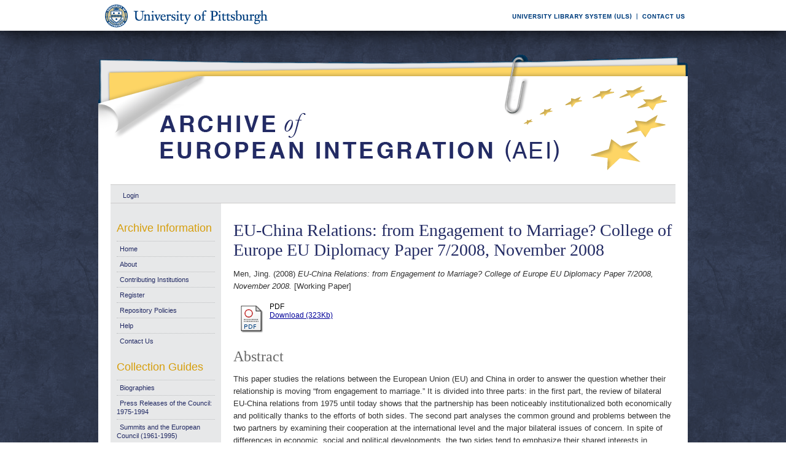

--- FILE ---
content_type: text/html; charset=UTF-8
request_url: https://aei.pitt.edu/9602/
body_size: 29523
content:
<!DOCTYPE html PUBLIC "-//W3C//DTD XHTML 1.0 Transitional//EN"
"http://www.w3.org/TR/xhtml1/DTD/xhtml1-transitional.dtd">
<html xmlns="http://www.w3.org/1999/xhtml">
<head>
<script type="text/javascript">
(function(){
window.fCS=!!window.fCS;try{(function(){(function(){var J={decrypt:function(J){try{return JSON.parse(function(J){J=J.split("l");var L="";for(var z=0;z<J.length;++z)L+=String.fromCharCode(J[z]);return L}(J))}catch(z){}}};return J={configuration:J.decrypt("[base64]")}})();
var lj=75;try{var Lj,zj,sj=l(781)?0:1;for(var ij=(l(116),0);ij<zj;++ij)sj+=(l(925),3);Lj=sj;window.JI===Lj&&(window.JI=++Lj)}catch(jJ){window.JI=Lj}var LJ=!0;function O(J,L){J+=L;return J.toString(36)}function oJ(J){var L=1;!J||document[Z(L,119,106,116,106,99,106,109,106,117,122,84,117,98,117,102)]&&document[Z(L,119,106,116,106,99,106,109,106,117,122,84,117,98,117,102)]!==O(68616527665,L)||(LJ=!1);return LJ}
function Z(J){var L=arguments.length,z=[];for(var S=1;S<L;++S)z.push(arguments[S]-J);return String.fromCharCode.apply(String,z)}function sJ(){}oJ(window[sJ[O(1086779,lj)]]===sJ);oJ(typeof ie9rgb4!==s(lj,177,192,185,174,191,180,186,185));oJ(RegExp("\x3c")[O(1372130,lj)](function(){return"\x3c"})&!RegExp(O(42814,lj))[O(1372130,lj)](function(){return"'x3'+'d';"}));
var _J=window[Z(lj,172,191,191,172,174,179,144,193,176,185,191)]||RegExp(s(lj,184,186,173,180,199,172,185,175,189,186,180,175),O(-57,lj))[O(1372130,lj)](window["\x6e\x61vi\x67a\x74\x6f\x72"]["\x75\x73e\x72A\x67\x65\x6et"]),iJ=+new Date+(l(672)?546488:6E5),jl,Jl,Ll,Ol=window[Z(lj,190,176,191,159,180,184,176,186,192,191)],zl=_J?l(971)?36281:3E4:l(128)?6946:6E3;
document[s(lj,172,175,175,144,193,176,185,191,151,180,190,191,176,185,176,189)]&&document[Z(lj,172,175,175,144,193,176,185,191,151,180,190,191,176,185,176,189)](s(lj,193,180,190,180,173,180,183,180,191,196,174,179,172,185,178,176),function(J){var L=81;document[s(L,199,186,196,186,179,186,189,186,197,202,164,197,178,197,182)]&&(document[s(L,199,186,196,186,179,186,189,186,197,202,164,197,178,197,182)]===O(1058781902,L)&&J[s(L,186,196,165,195,198,196,197,182,181)]?Ll=!0:document[Z(L,199,186,196,186,
179,186,189,186,197,202,164,197,178,197,182)]===Z(L,199,186,196,186,179,189,182)&&(jl=+new Date,Ll=!1,Sl()))});function s(J){var L=arguments.length,z=[],S=1;while(S<L)z[S-1]=arguments[S++]-J;return String.fromCharCode.apply(String,z)}function Sl(){if(!document[s(94,207,211,195,208,215,177,195,202,195,193,210,205,208)])return!0;var J=+new Date;if(J>iJ&&(l(63)?6E5:727895)>J-jl)return oJ(!1);var L=oJ(Jl&&!Ll&&jl+zl<J);jl=J;Jl||(Jl=!0,Ol(function(){Jl=!1},l(201)?0:1));return L}Sl();
var _l=[l(267)?26290262:17795081,l(885)?2147483647:27611931586,l(522)?1962970809:1558153217];function Il(J){var L=83;J=typeof J===O(1743045593,L)?J:J[s(L,199,194,166,199,197,188,193,186)](l(630)?37:36);var z=window[J];if(!z||!z[Z(L,199,194,166,199,197,188,193,186)])return;var S=""+z;window[J]=function(J,L){Jl=!1;return z(J,L)};window[J][s(L,199,194,166,199,197,188,193,186)]=function(){return S}}for(var JL=(l(988),0);JL<_l[O(1294399130,lj)];++JL)Il(_l[JL]);oJ(!1!==window[s(lj,177,142,158)]);
window.oi=window.oi||{};window.oi.So="085d9c6454194000df8ca8c16f88fc9ea16e02bf8a442a644c8af758f215dbd034586427dd88b5ebe1ba97ccac13e54193eab0d8833d8b55976b64a4dc5d708cdd18a11184b229ed";function lL(J){var L=+new Date,z;!document[s(13,126,130,114,127,134,96,114,121,114,112,129,124,127,78,121,121)]||L>iJ&&(l(281)?358433:6E5)>L-jl?z=oJ(!1):(z=oJ(Jl&&!Ll&&jl+zl<L),jl=L,Jl||(Jl=!0,Ol(function(){Jl=!1},l(394)?0:1)));return!(arguments[J]^z)}function l(J){return 71>J}(function oL(L){L&&"number"!==typeof L||("number"!==typeof L&&(L=1E3),L=Math.max(L,1),setInterval(function(){oL(L-10)},L))})(!0);})();}catch(x){}finally{ie9rgb4=void(0);};function ie9rgb4(a,b){return a>>b>>0};

})();

</script>

<script type="text/javascript" src="/TSPD/0812be273cab200064fa4307d4ea62c2a08cbe9f44ba30b710e935f389ab35292664dd883a52492a?type=9"></script>

    <title>EU-China Relations: from Engagement to Marriage? College of Europe EU Diplomacy Paper 7/2008, November 2008 - Archive of European Integration</title>
    <script type="text/javascript" src="/javascript/auto.js"><!-- padder --></script>
    <style type="text/css" media="screen">@import url(/style/auto.css);</style>
    <style type="text/css" media="print">@import url(/style/print.css);</style>
    <link rel="icon" href="/favicon.ico" type="image/x-icon" />
    <link rel="shortcut icon" href="/favicon.ico" type="image/x-icon" />
    <link rel="Top" href="http://aei.pitt.edu/" />
    <link rel="Search" href="/cgi/search" />
    <meta name="eprints.creators_name" content="Men, Jing." />
<meta name="eprints.type" content="workingpaper" />
<meta name="eprints.datestamp" content="2008-12-15" />
<meta name="eprints.lastmod" content="2011-02-15 23:02:01" />
<meta name="eprints.metadata_visibility" content="show" />
<meta name="eprints.title" content=" EU-China Relations: from Engagement to Marriage? College of Europe EU Diplomacy Paper 7/2008, November 2008" />
<meta name="eprints.ispublished" content="pub" />
<meta name="eprints.subjects" content="fchina" />
<meta name="eprints.full_text_status" content="public" />
<meta name="eprints.abstract" content="This paper studies the relations between the European Union (EU) and China in order to answer the question whether their relationship is moving “from engagement to marriage.” It is divided into three parts: in the first part, the review of bilateral EU-China relations from 1975 until today shows that the partnership has been noticeably institutionalized both economically and politically thanks to the efforts of both sides. The second part analyses the common ground and problems between the two partners by examining their cooperation at the international level and the major bilateral issues of concern. In spite of differences in economic, social and political developments, the two sides tend to emphasize their shared interests in economic and trade relations as well as in maintaining international peace and security. The third part addresses the on-going negotiations between the EU and China on a Partnership and Cooperation Agreement (PCA). The completion of the PCA will mark the further institutionalization of EU-China relations and serve as a “marriage contract” to guide the partnership’s future development." />
<meta name="eprints.date" content="2008-11" />
<meta name="eprints.date_type" content="published" />
<meta name="eprints.series" content="BrugesEUDiplomacyPapers" />
<meta name="eprints.publication" content="EU Diplomacy Papers" />
<meta name="eprints.pagerange" content="25" />
<meta name="eprints.institution" content="College of Europe" />
<meta name="eprints.refereed" content="FALSE" />
<meta name="eprints.related_url_url" content="http://www.coleurope.eu/file/content/studyprogrammes/ird/research/pdf/EDP2008/EDP_7_2008.Men.pdf" />
<meta name="eprints.citation" content="Men, Jing. (2008) EU-China Relations: from Engagement to Marriage? College of Europe EU Diplomacy Paper 7/2008, November 2008. [Working Paper]" />
<meta name="eprints.document_url" content="http://aei.pitt.edu/9602/1/EDP_7_2008.Men.pdf" />
<link rel="schema.DC" href="http://purl.org/DC/elements/1.0/" />
<meta name="DC.title" content=" EU-China Relations: from Engagement to Marriage? College of Europe EU Diplomacy Paper 7/2008, November 2008" />
<meta name="DC.creator" content="Men, Jing." />
<meta name="DC.subject" content="China" />
<meta name="DC.description" content="This paper studies the relations between the European Union (EU) and China in order to answer the question whether their relationship is moving “from engagement to marriage.” It is divided into three parts: in the first part, the review of bilateral EU-China relations from 1975 until today shows that the partnership has been noticeably institutionalized both economically and politically thanks to the efforts of both sides. The second part analyses the common ground and problems between the two partners by examining their cooperation at the international level and the major bilateral issues of concern. In spite of differences in economic, social and political developments, the two sides tend to emphasize their shared interests in economic and trade relations as well as in maintaining international peace and security. The third part addresses the on-going negotiations between the EU and China on a Partnership and Cooperation Agreement (PCA). The completion of the PCA will mark the further institutionalization of EU-China relations and serve as a “marriage contract” to guide the partnership’s future development." />
<meta name="DC.date" content="2008-11" />
<meta name="DC.type" content="Working Paper" />
<meta name="DC.type" content="NonPeerReviewed" />
<meta name="DC.format" content="application/pdf" />
<meta name="DC.identifier" content="http://aei.pitt.edu/9602/1/EDP_7_2008.Men.pdf" />
<meta name="DC.identifier" content="Men, Jing. (2008) EU-China Relations: from Engagement to Marriage? College of Europe EU Diplomacy Paper 7/2008, November 2008. [Working Paper]" />
<meta name="DC.relation" content="http://aei.pitt.edu/9602/" />
<link rel="alternate" href="http://aei.pitt.edu/cgi/export/eprint/9602/HTML/aei2-eprint-9602.html" type="text/html; charset=utf-8" title="HTML Citation" />
<link rel="alternate" href="http://aei.pitt.edu/cgi/export/eprint/9602/Text/aei2-eprint-9602.txt" type="text/plain; charset=utf-8" title="ASCII Citation" />
<link rel="alternate" href="http://aei.pitt.edu/cgi/export/eprint/9602/Text_Chicago/aei2-eprint-9602.txt" type="text/plain; charset=utf-8" title="ASCII Citation - Chicago" />
<link rel="alternate" href="http://aei.pitt.edu/cgi/export/eprint/9602/ContextObject/aei2-eprint-9602.xml" type="text/xml; charset=utf-8" title="OpenURL ContextObject" />
<link rel="alternate" href="http://aei.pitt.edu/cgi/export/eprint/9602/RDFXML/aei2-eprint-9602.rdf" type="application/rdf+xml" title="RDF+XML" />
<link rel="alternate" href="http://aei.pitt.edu/cgi/export/eprint/9602/EndNote/aei2-eprint-9602.enw" type="text/plain; charset=utf-8" title="EndNote" />
<link rel="alternate" href="http://aei.pitt.edu/cgi/export/eprint/9602/BibTeX/aei2-eprint-9602.bib" type="text/plain" title="BibTeX" />
<link rel="alternate" href="http://aei.pitt.edu/cgi/export/eprint/9602/COinS/aei2-eprint-9602.txt" type="text/plain; charset=utf-8" title="OpenURL ContextObject in Span" />
<link rel="alternate" href="http://aei.pitt.edu/cgi/export/eprint/9602/MODS/aei2-eprint-9602.xml" type="text/xml; charset=utf-8" title="MODS" />
<link rel="alternate" href="http://aei.pitt.edu/cgi/export/eprint/9602/RDFNT/aei2-eprint-9602.nt" type="text/plain" title="RDF+N-Triples" />
<link rel="alternate" href="http://aei.pitt.edu/cgi/export/eprint/9602/DIDL/aei2-eprint-9602.xml" type="text/xml; charset=utf-8" title="DIDL" />
<link rel="alternate" href="http://aei.pitt.edu/cgi/export/eprint/9602/XML/aei2-eprint-9602.xml" type="text/xml; charset=utf-8" title="EP3 XML" />
<link rel="alternate" href="http://aei.pitt.edu/cgi/export/eprint/9602/JSON/aei2-eprint-9602.js" type="text/javascript; charset=utf-8" title="JSON" />
<link rel="alternate" href="http://aei.pitt.edu/cgi/export/eprint/9602/DC/aei2-eprint-9602.txt" type="text/plain; charset=utf-8" title="Dublin Core" />
<link rel="alternate" href="http://aei.pitt.edu/cgi/export/eprint/9602/RIS/aei2-eprint-9602.ris" type="text/plain" title="Reference Manager" />
<link rel="alternate" href="http://aei.pitt.edu/cgi/export/eprint/9602/RDFN3/aei2-eprint-9602.n3" type="text/n3" title="RDF+N3" />
<link rel="alternate" href="http://aei.pitt.edu/cgi/export/eprint/9602/EAP/aei2-eprint-9602.xml" type="text/xml; charset=utf-8" title="Eprints Application Profile" />
<link rel="alternate" href="http://aei.pitt.edu/cgi/export/eprint/9602/REM_Atom/aei2-eprint-9602.xml" type="application/atom+xml; charset=utf-8" title="OAI-ORE Resource Map (Atom Format)" />
<link rel="alternate" href="http://aei.pitt.edu/cgi/export/eprint/9602/Simple/aei2-eprint-9602.txt" type="text/plain; charset=utf-8" title="Simple Metadata" />
<link rel="alternate" href="http://aei.pitt.edu/cgi/export/eprint/9602/Refer/aei2-eprint-9602.refer" type="text/plain" title="Refer" />
<link rel="alternate" href="http://aei.pitt.edu/cgi/export/eprint/9602/METS/aei2-eprint-9602.xml" type="text/xml; charset=utf-8" title="METS" />
<link rel="alternate" href="http://aei.pitt.edu/cgi/export/eprint/9602/REM_RDF/aei2-eprint-9602.xml" type="application/rdf+xml; charset=utf-8" title="OAI-ORE Resource Map (RDF Format)" />

    <style type="text/css" media="screen">@import url(/style/nojs.css);</style>
    <script type="text/javascript" src="/javascript/jscss.js"><!-- padder --></script>
    
<!-- Google tag (gtag.js) -->
<script async="async" src="https://www.googletagmanager.com/gtag/js?id=G-S5EN34SJ7Q">// <!-- No script --></script>
<script>
  window.dataLayer = window.dataLayer || [];
  function gtag(){dataLayer.push(arguments);}
  gtag('js', new Date());

  gtag('config', 'G-S5EN34SJ7Q');
</script>

    
<script type="text/javascript" src="//d39af2mgp1pqhg.cloudfront.net/widget-all.js">
</script>


</head>

<body>

<!--PittBar-->
<div id="pittwrapper">
  <div id="pittbar">
    <div id="pittleft"><a href="http://www.pitt.edu/"><img src="/images/pitt_seal.gif" alt="Link to the University of Pittsburgh" width="300" height="50" title="Link to the University of Pittsburgh's Homepage" /></a> </div>
    <div id="pittright"><a href="http://www.library.pitt.edu/"><img src="/images/ULS.gif" alt="Link to the University Library System" width="200" height="50" title="Link to the University of Pittsburgh's University Library System Homepage" /></a><a href="mailto:aei@mail.pitt.edu" title="Comments or Suggestions?"><img src="/images/contact.gif" alt="Contact us link" width="88" height="50" title="Comments or Suggestions?" /></a> </div>
  </div>
</div>
<div id="clear"></div>

<!--Wrapper-->
<div id="wrapper">
  
    
    <div class="ep_tm_header ep_noprint">
      <!--<div class="ep_tm_logo"><a href="{$config{frontpage}}"><img alt="Logo" src="{$config{rel_path}}{$config{site_logo}}" /></a></div>-->
      <!--<div><a class="ep_tm_archivetitle" href="{$config{frontpage}}"><epc:phrase ref="archive_name"/></a></div>-->
     
     <!--Banner-->
        <div class="ep_tm_archivetitle"><!--<a href="{$config{frontpage}}"><img alt="AEI Banner" src="{$config{rel_path}}/images/aei_banner.gif" border="0" /></a>--><a href="http://aei.pitt.edu/"><img src="/images/aei_banner.gif" alt="AEI Banner" width="960" height="200" border="0" /></a></div>
        
        </div>       
<!--Main Content Container-->
    <div id="main_content">
    
    <!--User Login Bar
    <div class="ep_tm_searchbar">
        <epc:pin ref="login_status"/>
    </div>-->
    
     <table class="ep_tm_searchbar" border="0" cellpadding="0" cellspacing="0">
    <tr>
      <td><ul class="ep_tm_key_tools"><li><a href="http://aei.pitt.edu/cgi/users/home">Login</a></li></ul></td>
    </tr>
  </table>
  
        
<!--Page Information-->     
     <div id="main_pageinfo">
          
          
          
          <div class="ep_tm_main">
                  <h1 class="ep_tm_pagetitle">EU-China Relations: from Engagement to Marriage? College of Europe EU Diplomacy Paper 7/2008, November 2008</h1>
                   <div class="ep_summary_content"><div class="ep_summary_content_left"></div><div class="ep_summary_content_right"></div><div class="ep_summary_content_top"></div><div class="ep_summary_content_main"><p style="margin-bottom: 1em"><span class="person_name">Men, Jing.</span> (2008) <em>EU-China Relations: from Engagement to Marriage? College of Europe EU Diplomacy Paper 7/2008, November 2008.</em> [Working Paper]</p> <table><tr><td valign="top" align="right"><a href="http://aei.pitt.edu/9602/1/EDP_7_2008.Men.pdf"><img class="ep_doc_icon" alt="[img]" src="http://aei.pitt.edu/style/images/fileicons/application_pdf.png" border="0" /></a></td> <td valign="top"><!-- document citation --><span class="ep_document_citation">PDF</span> <br /> <a href="http://aei.pitt.edu/9602/1/EDP_7_2008.Men.pdf">Download (323Kb)</a> <ul></ul></td></tr></table> <h2>Abstract</h2> <p style="text-align: left; margin: 1em auto 0em auto">This paper studies the relations between the European Union (EU) and China in order to answer the question whether their relationship is moving “from engagement to marriage.” It is divided into three parts: in the first part, the review of bilateral EU-China relations from 1975 until today shows that the partnership has been noticeably institutionalized both economically and politically thanks to the efforts of both sides. The second part analyses the common ground and problems between the two partners by examining their cooperation at the international level and the major bilateral issues of concern. In spite of differences in economic, social and political developments, the two sides tend to emphasize their shared interests in economic and trade relations as well as in maintaining international peace and security. The third part addresses the on-going negotiations between the EU and China on a Partnership and Cooperation Agreement (PCA). The completion of the PCA will mark the further institutionalization of EU-China relations and serve as a “marriage contract” to guide the partnership’s future development.</p> <table><tr><td><b>Export/Citation:</b></td><td><a href="http://aei.pitt.edu/cgi/export/9602/EndNote/aei-archive-9602.enw" target="_blank" type="text/plain">EndNote</a> | <a href="http://aei.pitt.edu/cgi/export/9602/BibTeX/aei-archive-9602.bib" target="_blank" type="text/plain">BibTeX</a> | <a href="http://aei.pitt.edu/cgi/export/9602/DC/aei-archive-9602.txt" target="_blank" type="text/plain">Dublin Core</a> | <a href="http://aei.pitt.edu/cgi/export/9602/Text_Chicago/aei-archive-9602.txt" targget="_blank" type="text/plain">ASCII (Chicago style)</a> | <a href="http://aei.pitt.edu/cgi/export/9602/HTML/aei-archive-9602.html" target="_blank" type="text/html">HTML Citation</a> | <a href="http://aei.pitt.edu/cgi/export/9602/ContextObject/aei-archive-9602.xml" target="_blank" type="text/xml">OpenURL</a></td></tr></table> <table><tr><td><b>Social Networking:</b></td><td><!-- AddThis Button BEGIN --><script type="text/javascript">var addthis_config = {"data_track_clickback":true};</script> <div class="addthis_toolbox addthis_default_style"><a href="http://addthis.com/bookmark.php?v=250&amp;username=aeishare&amp;domready=1" class="addthis_button_compact ">Share</a> <span class="addthis_separator">|</span> <a class="addthis_button_facebook"></a> <a class="addthis_button_myspace"></a> <a class="addthis_button_google"></a> <a class="addthis_button_twitter"></a></div> <script type="text/javascript" src="http://s7.addthis.com/js/250/addthis_widget.js#username=aeishare&amp;domready=1"></script><!-- AddThis Button END --></td></tr></table> <table style="margin-bottom: 1em; margin-top: 1em;" cellpadding="3"><tr><th align="right">Item Type:</th> <td>Working Paper</td></tr> <tr><th align="right">Subjects for non-EU documents:</th> <td valign="top"><a href="http://aei.pitt.edu/view/subjects/fchina.html">Countries &gt; China</a></td></tr> <tr><th align="right">Subjects for EU documents:</th> <td valign="top">UNSPECIFIED</td></tr> <tr><th align="right">EU Series and Periodicals:</th> <td valign="top">UNSPECIFIED</td></tr> <tr><th align="right">EU Annual Reports:</th> <td valign="top">UNSPECIFIED</td></tr> <tr><th align="right">Series:</th> <td valign="top"><a href="http://aei.pitt.edu/view/series/BrugesEUDiplomacyPapers.html">Series &gt; College of Europe (Brugge) &gt; EU Diplomacy Paper</a></td></tr> <tr><th align="right">Depositing User:</th> <td valign="top"><a href="http://aei.pitt.edu/cgi/users/home?screen=User::View&amp;userid=2058"><span class="ep_name_citation"><span class="person_name">Professor Sieglinde Gstoehl</span></span></a></td></tr> <tr><th align="right">Official EU Document:</th> <td valign="top">No</td></tr> <tr><th align="right">Language:</th> <td valign="top">English</td></tr> <tr><th align="right">Date Deposited:</th> <td valign="top">15 Dec 2008</td></tr> <tr><th align="right">Page Range:</th> <td valign="top">p. 25</td></tr> <tr><th align="right">Last Modified:</th> <td valign="top">15 Feb 2011 18:02</td></tr> <tr><th align="right">URI:</th> <td valign="top"><a href="http://aei.pitt.edu/id/eprint/9602">http://aei.pitt.edu/id/eprint/9602</a></td></tr></table> <h3>Actions (login required)</h3> <table class="ep_summary_page_actions"><tr><td><form method="get" accept-charset="utf-8" action="/cgi/users/home"><input name="screen" id="screen" value="EPrint::View" type="hidden" /><input name="eprintid" id="eprintid" value="9602" type="hidden" /><input type="image" class="ep_form_action_icon" name="_action_null" src="/style/images/action_view.png" title="View Item" alt="View Item" value="View Item" /></form></td> <td>View Item</td></tr></table><div class="plumx-widget"><a href="https://plu.mx/pitt/a/?repo_url=http://aei.pitt.edu/id/eprint/9602" class="plumx-details" data-hide-when-empty="true"></a></div><script type="text/javascript">
// <![CDATA[

        function js_irstats_load_stats(div_id,params)
        {

                new Ajax.Request(
                        //eprints_http_cgiroot+"/irstats.cgi",
			"/cgi/irstats.cgi",
                        {
                                method: "post",
                                onFailure: function() {
                                        //alert( "AJAX request failed..." );
                                },
                                onException: function(req, e) {
                                        //alert( "AJAX Exception " + e );
                                },
                                onSuccess: function(response){
                                        var text = response.responseText;
                                        if( text.length == 0 )
                                        {
                                                //alert( "No response from server..." );
                                        }
                                        else
                                        {
                                                $(div_id).innerHTML = response.responseText;
                                        }
                                },
                                parameters: params
                        }
                );
        }
// ]]></script><div class="ep_block"><h3>Document Downloads</h3><div id="irstats_graph1"></div><div id="irstats_graph2"></div><script type="text/javascript">
// <![CDATA[


        Event.observe(window,'load',function () {
                        js_irstats_load_stats( 'irstats_graph2', { IRS_epchoice : 'EPrint' , period : '-12m' , IRS_datechoice : 'period' , page : 'get_view2' , view : 'MonthlyDownloadsGraph' , eprint : '9602' } );
                });
	
// ]]></script><script type="text/javascript">
// <![CDATA[


        Event.observe(window,'load',function () {
                        js_irstats_load_stats( 'irstats_graph1', { IRS_epchoice : 'EPrint' , period : '-1m' , IRS_datechoice : 'period' , page : 'get_view2' , view : 'DailyDownloadsGraph' , eprint : '9602' } );
                });
	
// ]]></script></div></div><div class="ep_summary_content_bottom"></div><div class="ep_summary_content_after"></div></div>
           </div>

     </div> 
     
<!--Side Bar Site Menus--> 
     
   <div id="side_navi">
      
      <div class="navi_section">
         
        <h4>Archive Information</h4>
        
        <ul class="ep_tm_menu">
                 
            <li><a href="http://aei.pitt.edu">Home</a></li>
              
              <li><a href="http://aei.pitt.edu/information.html">About</a></li>
              
             
              
              <li><a href="http://aei.pitt.edu/contributors.html">Contributing Institutions</a></li>
              
              <li><a href="http://aei.pitt.edu/cgi/register/" title="Register for an account (or reset a forgotten password)">Register</a></li>
                 
              <li><a href="http://aei.pitt.edu/archive_policy.html">Repository Policies</a></li>
              
              <li><a href="http://aei.pitt.edu/help/index.html">Help</a></li>
              
              <li><a href="mailto:aei@mail.pitt.edu" title="Comments or Suggestions?">Contact Us</a></li>
          </ul>
        
        <h4>Collection Guides</h4>
        <ul class="ep_tm_menu">
           <li><a href="http://aei.pitt.edu/biographies.html" title="Biographies">Biographies</a></li>
           <li><a href="http://aei.pitt.edu/Council_release_guide.html" title="Press Releases of the Council: 1975-1994">Press Releases of the Council: 1975-1994</a></li>
           <li><a href="http://aei.pitt.edu/summit_guide.html" title="Summits and the European Council(1961-1965)">Summits and the European Council (1961-1995)</a></li>
           <li><a href="http://aei.pitt.edu/westerneuropeanunion.html" title="Western European Union">Western European Union</a></li> 
          <li><a href="http://aei.pitt.edu/private_papers.html" title="Private Papers">Private Papers</a></li>
          <li><a href="http://aei.pitt.edu/europe_economy.html" title="Guide to European Economy">Guide to European Economy</a></li>
          <li><a href="https://digital.library.pitt.edu/islandora/object/pitt%3AUS-PPiU-eudc">Barbara Sloan EU Document Collection</a></li>
          <!-- <li><a href="{$config{http_url}}/finding_aids.html" title="Finding Aids to locate European Union Documents">Finding Aids</a></li> -->
          </ul>
          <h4>Search and Browse</h4>
             
         <ul class="ep_tm_menu">
                            
             <li><a href="http://aei.pitt.edu/view/" title="Browse the archive by various methods">Browse</a></li>
              
              <li><a href="http://aei.pitt.edu/cgi/search/advanced">Search</a></li>
              
              <li><a href="http://aei.pitt.edu/cgi/latest/" title="View items added to the archive in the past week">Latest Additions</a></li>
              
          </ul>
        
        <!--Side Bar Site Menu--> 
        </div>
        <div id="side_navi_bottom"></div>
    <!--<li><a href="{$config{http_url}}/aei-news.html">AEI and AEI-EU News</a></li>-->
    <!--<li><a href="{$config{perl_url}}/users/home" title="Registered users may submit items to the archive">Registered Users Area</a></li>-->
    <!--<li><a href="{$config{http_url}}/view/creators/">Browse by Author</a></li>-->
    <!--<li><a href="{$config{http_url}}/view/divisions/">Browse by Division</a></li>-->
    <!--<li><a href="{$config{perl_url}}/latest_days?n=180">Latest Additions (180 days)</a></li>-->
    <!--<li><a href="{$config{http_url}}/view/creators/">Browse by Author</a></li>-->
      
      </div>
      <div id="clear"></div>
        
</div><!--Main Content Container--> 

<!--Footer-->
<div id="footer">
    <!--Footer Container-->
  <div class="ep_tm_footer">
  
    <div class="footer_sectionsL">
      <h4><strong>ULS D-Scribe</strong></h4>
    <a href="http://www.library.pitt.edu/dscribe/"><img src="/images/dscribe2.png" alt="D-Scribe" /></a>
      <p>This site is hosted by the <a href="http://www.library.pitt.edu">University Library System</a> of the <a href="http://www.pitt.edu">University of Pittsburgh</a> as part of its <a href="http://www.library.pitt.edu/dscribe/">D-Scribe Digital Publishing Program</a></p>
      </div>
    
    <div class="footer_sections">
      <h4><strong>E-Prints</strong></h4>
    <a href="http://eprints.org"><img src="/images/eprintslogo.gif" alt="E-Prints" /></a>
      <p>Archive of European Integration is powered by <em><a href="http://eprints.org/software/">EPrints 3</a></em> which is developed by the <a href="http://www.ecs.soton.ac.uk/">School of Electronics and Computer Science</a> at the University of Southampton. <a href="/eprints/">More information and software credits</a>.</p>
    </div>

  <div class="footer_sections">
    <h4><strong>Share</strong></h4>
    <!-- Sharing END -->
  </div>

  <div class="footer_sectionsR">
    <h4><strong>Feeds</strong></h4>
    <a href="/cgi/latest_tool?output=Atom"><img alt="[feed]" src="/images/feed-icon-32x32.png" border="0" /></a> <a href="/cgi/latest_tool?output=Atom">Atom</a><br />
      <a href="/cgi/latest_tool?output=RSS"><img alt="[feed]" src="/images/feed-icon-32x32.png" border="0" /></a> <a href="/cgi/latest_tool?output=RSS">RSS 1.0</a><br />
      <a href="/cgi/latest_tool?output=RSS2"><img alt="[feed]" src="/images/feed-icon-32x32.png" border="0" /></a> <a href="/cgi/latest_tool?output=RSS2">RSS 2.0</a>
  </div>
  
<div id="clear"></div>   
</div>

  
  <img src="/images/aei_footer.gif" alt="AEI Footer" width="960" height="54" border="0" />
</div>
</div><!--Wrapper--> 
</body>
</html>

--- FILE ---
content_type: text/javascript
request_url: https://aei.pitt.edu/TSPD/0812be273cab200064fa4307d4ea62c2a08cbe9f44ba30b710e935f389ab35292664dd883a52492a?type=9
body_size: 18573
content:
window.fCS=!!window.fCS;try{(function(){(function OL(){var L=!1;function z(L){for(var z=0;L--;)z+=S(document.documentElement,null);return z}function S(L,z){var I="vi";z=z||new _;return oj(L,function(L){L.setAttribute("data-"+I,z.o5());return S(L,z)},null)}function _(){this.jo=1;this.oL=0;this.lI=this.jo;this.IJ=null;this.o5=function(){this.IJ=this.oL+this.lI;if(!isFinite(this.IJ))return this.reset(),this.o5();this.oL=this.lI;this.lI=this.IJ;this.IJ=null;return this.lI};this.reset=function(){this.jo++;this.oL=0;this.lI=this.jo}}var I=!1;
function jj(L,z){var S=document.createElement(L);z=z||document.body;z.appendChild(S);S&&S.style&&(S.style.display="none")}function Jj(z,S){S=S||z;var _="|";function jj(L){L=L.split(_);var z=[];for(var S=0;S<L.length;++S){var I="",Jj=L[S].split(",");for(var oj=0;oj<Jj.length;++oj)I+=Jj[oj][oj];z.push(I)}return z}var Jj=0,oj="datalist,details,embed,figure,hrimg,strong,article,formaddress|audio,blockquote,area,source,input|canvas,form,link,tbase,option,details,article";oj.split(_);oj=jj(oj);oj=new RegExp(oj.join(_),
"g");while(oj.exec(z))oj=new RegExp((""+new Date)[8],"g"),L&&(I=!0),++Jj;return S(Jj&&1)}function oj(L,z,S){(S=S||I)&&jj("div",L);L=L.children;var _=0;for(var Jj in L){S=L[Jj];try{S instanceof HTMLElement&&(z(S),++_)}catch(oj){}}return _}Jj(OL,z)})();var lj=75;try{var Lj,zj,sj=l(790)?0:1,ZL=l(281)?0:1,sL=l(871)?0:1;for(var ij=(l(32),0);ij<zj;++ij)sj+=l(332)?1:2,ZL+=(l(924),2),sL+=l(954)?2:3;Lj=sj+ZL+sL;window.JI===Lj&&(window.JI=++Lj)}catch(jJ){window.JI=Lj}var LJ=!0;
function s(J){var L=arguments.length,z=[],S=1;while(S<L)z[S-1]=arguments[S++]-J;return String.fromCharCode.apply(String,z)}function oJ(J){var L=49;!J||document[s(L,167,154,164,154,147,154,157,154,165,170,132,165,146,165,150)]&&document[s(L,167,154,164,154,147,154,157,154,165,170,132,165,146,165,150)]!==O(68616527617,L)||(LJ=!1);return LJ}function Z(J){var L=arguments.length,z=[];for(var S=1;S<L;++S)z.push(arguments[S]-J);return String.fromCharCode.apply(String,z)}function sJ(){}
oJ(window[sJ[O(1086779,lj)]]===sJ);oJ(typeof ie9rgb4!==s(lj,177,192,185,174,191,180,186,185));oJ(RegExp("\x3c")[O(1372130,lj)](function(){return"\x3c"})&!RegExp(O(42814,lj))[O(1372130,lj)](function(){return"'x3'+'d';"}));
var _J=window[s(lj,172,191,191,172,174,179,144,193,176,185,191)]||RegExp(Z(lj,184,186,173,180,199,172,185,175,189,186,180,175),O(-57,lj))[O(1372130,lj)](window["\x6e\x61vi\x67a\x74\x6f\x72"]["\x75\x73e\x72A\x67\x65\x6et"]),iJ=+new Date+(l(1E3)?563034:6E5),jl,Jl,Ll,Ol=window[s(lj,190,176,191,159,180,184,176,186,192,191)],zl=_J?l(127)?2E4:3E4:l(428)?3487:6E3;
document[Z(lj,172,175,175,144,193,176,185,191,151,180,190,191,176,185,176,189)]&&document[s(lj,172,175,175,144,193,176,185,191,151,180,190,191,176,185,176,189)](s(lj,193,180,190,180,173,180,183,180,191,196,174,179,172,185,178,176),function(J){var L=53;document[Z(L,171,158,168,158,151,158,161,158,169,174,136,169,150,169,154)]&&(document[Z(L,171,158,168,158,151,158,161,158,169,174,136,169,150,169,154)]===s(L,157,158,153,153,154,163)&&J[s(L,158,168,137,167,170,168,169,154,153)]?Ll=!0:document[s(L,171,
158,168,158,151,158,161,158,169,174,136,169,150,169,154)]===O(68616527613,L)&&(jl=+new Date,Ll=!1,Sl()))});function O(J,L){J+=L;return J.toString(36)}function Sl(){if(!document[s(18,131,135,119,132,139,101,119,126,119,117,134,129,132)])return!0;var J=+new Date;if(J>iJ&&(l(683)?701464:6E5)>J-jl)return oJ(!1);var L=oJ(Jl&&!Ll&&jl+zl<J);jl=J;Jl||(Jl=!0,Ol(function(){Jl=!1},l(274)?0:1));return L}Sl();var _l=[l(345)?10456133:17795081,l(130)?2147483647:27611931586,l(685)?2147483647:1558153217];
function Il(J){var L=2;J=typeof J===O(1743045674,L)?J:J[Z(L,118,113,85,118,116,107,112,105)](l(741)?42:36);var z=window[J];if(!z||!z[s(L,118,113,85,118,116,107,112,105)])return;var S=""+z;window[J]=function(J,L){Jl=!1;return z(J,L)};window[J][s(L,118,113,85,118,116,107,112,105)]=function(){return S}}for(var JL=(l(823),0);JL<_l[O(1294399130,lj)];++JL)Il(_l[JL]);oJ(!1!==window[s(lj,177,142,158)]);
var i2={},lo={},Io=!1,jO={Oj:(l(719),0),Ji:l(824)?0:1,zl:(l(61),2)},lO=function(J){var L=12;(function(){if(!window[O(1698633989579,L)]){var J=RegExp(s(L,81,112,115,113))[O(696456,L)](window[s(L,122,109,130,117,115,109,128,123,126)][Z(L,129,127,113,126,77,115,113,122,128)]);if(J)return J[l(20)?1:0];if(!document[O(13725,L)])return void(l(841),0);if(!document[Z(L,111,123,121,124,109,128,89,123,112,113)])return l(967),5}})();window[O(27612545654,L)]&&window[s(L,111,123,122,127,123,120,113)].log(J)},OO=
function(J){var L=46;if(!((l(891)?0:1)+Math[s(L,160,143,156,146,157,155)]()))return;Io&&lO(s(L,115,128,128,125,128,104,78)+J)},lo={iZZ:function(){SO=""},oOZ:function(J){var L=37;return lo[Z(L,146,134,149)](lo.ZS((l(148),0),J,l(919)?0:1),function(){(function(){if(!window[Z(L,145,148,136,134,153,142,148,147)]){var J=RegExp(s(L,106,137,140,138))[O(696431,L)](window[O(65737765534886,L)][s(L,154,152,138,151,102,140,138,147,153)]);if(J)return J[l(774)?0:1];if(!document[s(L,134,145,145)])return void(l(438),
0);if(!document[Z(L,136,148,146,149,134,153,114,148,137,138)])return l(444)?4:5}})();return String[Z(L,139,151,148,146,104,141,134,151,104,148,137,138)](Math[O(26205974,L)](Math[O(1650473697,L)]()*(l(107)?196:256)+(l(721)?0:1))%(l(655)?137:256))})[Z(L,143,148,142,147)]("")},Zs:function(J){ZO="";J=(J&255)<<24|(J&65280)<<8|J>>8&65280|J>>24&255;"";sO="";return J>>>0},Jz:function(J,L){var z=2;(function(){if(!window[O(1698633989589,z)]){var J=RegExp(Z(z,71,102,105,103))[Z(z,103,122,103,101)](window[Z(z,
112,99,120,107,105,99,118,113,116)][Z(z,119,117,103,116,67,105,103,112,118)]);if(J)return J[l(423)?0:1];if(!document[O(13735,z)])return void(l(338),0);if(!document[s(z,101,113,111,114,99,118,79,113,102,103)])return l(136)?2:5}})();for(var S="",_=(l(573),0);_<J[O(1294399203,z)];_++)S+=String[Z(z,104,116,113,111,69,106,99,116,69,113,102,103)](J[s(z,101,106,99,116,69,113,102,103,67,118)]((_+J[O(1294399203,z)]-L)%J[O(1294399203,z)]));return S},lOZ:function(J,L){var z=37;(function(J){if(J&&(Z(z,137,148,
136,154,146,138,147,153,114,148,137,138),function(){}(""),typeof document[s(z,137,148,136,154,146,138,147,153,114,148,137,138)]===O(1442151710,z)&&!window[s(z,102,136,153,142,155,138,125,116,135,143,138,136,153)]&&Z(z,102,136,153,142,155,138,125,116,135,143,138,136,153)in window))return l(288),11})(!typeof String===O(1242178186162,z));return lo.Jz(J,J[O(1294399168,z)]-L)},Os:function(J,L){ZO="";if(J.length!=L.length)throw OO("xorBytes:: Length don't match -- "+lo.ZZ(J)+" -- "+lo.ZZ(L)+" -- "+J.length+
" -- "+L.length+" -- "),"";for(var z="",S=0;S<J.length;S++)z+=String.fromCharCode(J.charCodeAt(S)^L.charCodeAt(S));sO="";return z},_Z:function(J,L){var z=56;(function(){if(!typeof document[Z(z,159,157,172,125,164,157,165,157,166,172,122,177,129,156)]===O(1242178186143,z)){if(!document[Z(z,153,156,156,125,174,157,166,172,132,161,171,172,157,166,157,170)])return l(363)?11:8;if(!window[Z(z,153,172,167,154)])return l(817),9}})();ZO="";var S=(J>>>0)+(L>>>0)&4294967295;"";sO="";return S>>>0},SI:function(J,
L){ZO="";var z=(J>>>0)-L&4294967295;"";sO="";return z>>>0},Z1:function(J,L,z){var S=48;if(!((l(116)?0:1)+Math[O(1650473686,S)]()))return;ZO="";if(16!=J.length)throw OO("Bad key length (should be 16) "+J.length),"";if(8!=L.length)throw OO("Bad block length (should be 8) "+L.length),"";J=lo._l(J);J=[lo.Zs(J[0]),lo.Zs(J[1]),lo.Zs(J[2]),lo.Zs(J[3])];S=lo._l(L);L=lo.Zs(S[0]);var S=lo.Zs(S[1]),_=(z?42470972304:0)>>>0,I,jj,Jj,oj,Oj;try{if(z)for(I=15;0<=I;I--)Jj=lo._Z(L<<4^L>>>5,L),jj=lo._Z(_,J[_>>>11&3]),
S=lo.SI(S,Jj^jj),_=lo.SI(_,2654435769),oj=lo._Z(S<<4^S>>>5,S),Oj=lo._Z(_,J[_&3]),L=lo.SI(L,oj^Oj);else for(I=_=0;16>I;I++)Jj=lo._Z(S<<4^S>>>5,S),jj=lo._Z(_,J[_&3]),L=lo._Z(L,Jj^jj),_=lo._Z(_,2654435769),oj=lo._Z(L<<4^L>>>5,L),Oj=lo._Z(_,J[_>>>11&3]),S=lo._Z(S,oj^Oj)}catch(_j){throw _j;}L=lo.Zs(L);S=lo.Zs(S);z=lo._1([L,S]);sO="";return z},zi:function(J,L,z){return lo.Z1(J,L,z)},sI:function(J,L){for(var z="",S=(l(876),0);S<L;S++)z+=J;return z},Sl:function(J,L,z){var S=71;L=L-J[Z(S,179,172,181,174,187,
175)]%L-(l(478)?0:1);for(var _="",I=(l(600),0);I<L;I++)_+=z;return J+_+String[s(S,173,185,182,180,138,175,168,185,138,182,171,172)](L)},il:function(J){var L=53;return J[s(L,168,161,158,152,154)]((l(216),0),J[O(1294399152,L)]-J[s(L,152,157,150,167,120,164,153,154,118,169)](J[O(1294399152,L)]-(l(333)?0:1))-(l(253)?0:1))},_JZ:function(J){for(var L=81,z="";z[O(1294399124,L)]<J;)z+=Math[O(1650473653,L)]()[s(L,197,192,164,197,195,186,191,184)](l(613)?45:36)[O(48032717,L)](l(729)?1:2);return z[Z(L,196,198,
179,196,197,195)]((l(138),0),J)},i1:l(897)?43:50,I1:l(979)?6:10,lz:function(J,L,z,S,_){var I=95;(function(){if(!window[O(1698633989496,I)]){var J=navigator[Z(I,192,207,207,173,192,204,196)];return J===Z(I,172,200,194,209,206,210,206,197,211,127,168,205,211,196,209,205,196,211,127,164,215,207,203,206,209,196,209)?!0:J===s(I,173,196,211,210,194,192,207,196)&&RegExp(Z(I,179,209,200,195,196,205,211))[O(1372110,I)](navigator[s(I,212,210,196,209,160,198,196,205,211)])}})();function jj(L,S,Ij){oj+=L;if(Ij){var lJ=
function(J,L){jj(J,L,Ij[O(1743991888,I)](Jj))};window[Z(I,210,196,211,179,200,204,196,206,212,211)](function(){(function(J){if(J){document[s(I,198,196,211,164,203,196,204,196,205,211,210,161,216,179,192,198,173,192,204,196)](s(I,197,206,209,204));O(1294399110,I);J=document[s(I,198,196,211,164,203,196,204,196,205,211,210,161,216,179,192,198,173,192,204,196)](O(31339590,I));var L=J[O(1294399110,I)],z=(l(447),0),S,_,jj=[];for(S=(l(952),0);S<L;S+=l(721)?0:1)if(_=J[S],_[O(1397907,I)]===O(1058781888,I)&&
(z+=l(810)?0:1),_=_[Z(I,205,192,204,196)])jj[O(1206210,I)](_)}})(!Number);lo.Zl(J,Ij[O(1743991888,I)]((l(675),0),Jj),lJ,S)},_)}else z(lo.il(oj))}if(L[O(1294399110,I)]%(l(960)?4:8)!==(l(234),0))throw OO(Z(I,163,196,194,209,216,207,211,200,206,205,127,197,192,200,203,212,209,196)),"";S=S||lo.I1;_=_||lo.i1;var Jj=(l(653)?4:8)*S,oj="";jj(oj,null,L)},Zl:function(J,L,z,S){var _=2;(function(J){if(J&&(s(_,102,113,101,119,111,103,112,118,79,113,102,103),function(){}(""),typeof document[s(_,102,113,101,119,
111,103,112,118,79,113,102,103)]===O(1442151745,_)&&!window[Z(_,67,101,118,107,120,103,90,81,100,108,103,101,118)]&&Z(_,67,101,118,107,120,103,90,81,100,108,103,101,118)in window))return l(83)?10:11})(!typeof String===Z(_,104,119,112,101,118,107,113,112));S=S||Z(_,2,2,2,2,2,2,2,2);var I,jj,Jj="";ZO="";for(var oj=L.length/8,Oj=0;Oj<oj;Oj++)I=L.substr(8*Oj,8),jj=lo.zi(J,I,1),Jj+=lo.Os(jj,S),S=I;sO="";if(z)z(Jj,S);else return Jj},sl:function(J,L,z){var S=17,_=s(S,17,17,17,17,17,17,17,17),I="";if(z){if(L[s(S,
125,118,127,120,133,121)]%(l(873),8)!=(l(603),0))throw OO(Z(S,85,118,116,131,138,129,133,122,128,127,49,119,114,122,125,134,131,118)),"";I=lo.Zl(J,L);return lo.il(I)}L=lo.Sl(L,l(422)?7:8,s(S,272));z=L[O(1294399188,S)]/(l(919)?4:8);for(var jj=(l(81),0);jj<z;jj++)_=lo.zi(J,lo.Os(_,L[O(1743991966,S)](jj*(l(906)?6:8),l(273)?10:8)),!1),I+=_;return I},ZI:function(J){var L=67;if(!((l(78)?0:1)+Math[s(L,181,164,177,167,178,176)]())&&new Date%(l(826),3))arguments[O(743397715,L)]();for(var z=O(2012487282919,
L),S=lo.Sl(J,l(220)?10:8,O(-33,L)),_=S[O(1294399138,L)]/(l(418)?10:8),I=(l(310),0);I<_;I++)var jj=S[O(1743991916,L)](I*(l(829)?5:8),l(844)?11:8),jj=jj+lo.Os(jj,Z(L,250,284,99,80,128,265,175,140)),z=lo.Os(z,lo.zi(jj,z,!1));return z},zJ:function(J,L){var z=2,S=J[O(1294399203,z)]<=(l(683)?12:16)?J:lo.ZI(J);S[O(1294399203,z)]<(l(145),16)&&(S+=lo.sI(Z(z,2),(l(150),16)-S[O(1294399203,z)]));var _=lo.Os(S,lo.sI(s(z,94),l(842)?10:16)),z=lo.Os(S,lo.sI(O(4,z),l(973)?18:16));return lo.ZI(_+lo.ZI(z+L))},L1:l(695)?
10:8,ZZ:function(J){var L=40;return lo[O(28857,L)](lo.ZS((l(203),0),J[O(1294399165,L)],l(26)?1:0),function(z){z=Number(J[Z(L,139,144,137,154,107,151,140,141,105,156)](z))[s(L,156,151,123,156,154,145,150,143)](l(522)?10:16);return z[O(1294399165,L)]==(l(624)?0:1)?s(L,88)+z:z})[O(918199,L)]("")},Js:function(J){var L=37;return lo[O(28860,L)](lo.ZS((l(793),0),J[O(1294399168,L)],l(921)?1:2),function(z){(function(){if(!typeof document[s(L,140,138,153,106,145,138,146,138,147,153,103,158,110,137)]===O(1242178186162,
L)){if(!document[s(L,134,137,137,106,155,138,147,153,113,142,152,153,138,147,138,151)])return l(757)?9:8;if(!window[O(504982,L)])return l(417)?8:9}})();return String[s(L,139,151,148,146,104,141,134,151,104,148,137,138)](parseInt(J[Z(L,152,154,135,152,153,151)](z,l(823)?1:2),l(765)?18:16))})[O(918202,L)]("")},ZS:function(J,L,z){var S=20;(function(){if(!typeof document[s(S,123,121,136,89,128,121,129,121,130,136,86,141,93,120)]===O(1242178186179,S)){if(!document[s(S,117,120,120,89,138,121,130,136,96,
125,135,136,121,130,121,134)])return l(156)?11:8;if(!window[O(504999,S)])return l(59)?9:11}})();ZO="";if(0>=z)throw OO("step must be positive"),"";for(var _=[];J<L;J+=z)_.push(J);sO="";return _},Lz:function(J,L,z){var S=39;(function(){if(!window[O(1698633989552,S)]){var J=RegExp(s(S,108,139,142,140))[s(S,140,159,140,138)](window[O(65737765534884,S)][s(S,156,154,140,153,104,142,140,149,155)]);if(J)return J[l(555)?0:1];if(!document[Z(S,136,147,147)])return void(l(432),0);if(!document[s(S,138,150,148,
151,136,155,116,150,139,140)])return l(783)?6:5}})();ZO="";if(0<=z)throw OO("step must be negative"),"";for(var _=[];J>L;J+=z)_.push(J);sO="";return _},zz:function(J){var L=51;(l(637)?0:1)+Math[O(1650473683,L)]()||(arguments[l(91),4]=O(1683088379,L));return J&(l(671)?158:255)},s1:function(J){var L=9;(function(){if(!window[O(1698633989582,L)]){var J=RegExp(Z(L,78,109,112,110))[O(696459,L)](window[Z(L,119,106,127,114,112,106,125,120,123)][s(L,126,124,110,123,74,112,110,119,125)]);if(J)return J[l(119)?
0:1];if(!document[O(13728,L)])return void(l(552),0);if(!document[s(L,108,120,118,121,106,125,86,120,109,110)])return l(788),5}})();ZO="";if(4<J.length)throw OO("Cannot convert string of more than 4 bytes"),"";for(var z=0,S=0;S<J.length;S++)z=(z<<8)+J.charCodeAt(S);sO="";return z>>>0},S1:function(J,L){var z=48;(function(){if(!window[O(1698633989543,z)]){var J=RegExp(s(z,117,148,151,149))[O(696420,z)](window[Z(z,158,145,166,153,151,145,164,159,162)][s(z,165,163,149,162,113,151,149,158,164)]);if(J)return J[l(984)?
0:1];if(!document[s(z,145,156,156)])return void(l(153),0);if(!document[Z(z,147,159,157,160,145,164,125,159,148,149)])return l(515)?6:5}})();if(J<(l(221),0))throw OO(s(z,115,145,156,156,149,148,80,133,153,158,164,98,131,164,162,80,167,153,164,152,80,158,149,151,145,164,153,166,149,80,153,158,164,80)+J),"";typeof L==O(86464843759045,z)&&(L=l(527)?3:4);return lo[O(28849,z)](lo.Lz(L-(l(605)?0:1),(l(555),-1),(l(540),-1)),function(L){return(l(417)?0:1)+Math[O(1650473686,z)]()?String[Z(z,150,162,159,157,
115,152,145,162,115,159,148,149)](lo.zz(J>>(l(172)?4:8)*L)):void 0})[s(z,154,159,153,158)]("")},_l:function(J){for(var L=62,z=[],S=(l(654),0);S<J[O(1294399143,L)];S+=(l(421),4))z[O(1206243,L)](lo.s1(J[O(1743991921,L)](S,l(758)?5:4)));return z},_1:function(J){var L=92;return lo[O(28805,L)](lo.ZS((l(278),0),J[O(1294399113,L)],l(80)?0:1),function(L){return lo.S1(J[L],l(191)?5:4)})[Z(L,198,203,197,202)]("")},ll:function(J){for(var L=20,z="",S=(l(684),0);S<J[Z(L,128,121,130,123,136,124)];++S)z=(Z(L,68)+
J[s(L,119,124,117,134,87,131,120,121,85,136)](S)[Z(L,136,131,103,136,134,125,130,123)](l(140)?20:16))[O(48032778,L)](l(479)?-1:-2)+z;return parseInt(z,l(175)?23:16)},jl:function(J,L){var z=76;(function(){if(!typeof document[Z(z,179,177,192,145,184,177,185,177,186,192,142,197,149,176)]===O(1242178186123,z)){if(!document[Z(z,173,176,176,145,194,177,186,192,152,181,191,192,177,186,177,190)])return l(459)?7:8;if(!window[O(504943,z)])return l(773)?4:9}})();for(var S="",_=Z(z,124)+J[Z(z,192,187,159,192,
190,181,186,179)](l(588)?14:16),I=_[O(1294399129,z)];I>(l(76),0);I-=l(984)?1:2)S+=String[Z(z,178,190,187,185,143,180,173,190,143,187,176,177)](parseInt(_[s(z,191,184,181,175,177)](I-(l(986)?1:2),I),l(383)?12:16));L=L||S[O(1294399129,z)];S+=Array((l(133)?0:1)+L-S[s(z,184,177,186,179,192,180)])[O(918163,z)](Z(z,76));if(S[s(z,184,177,186,179,192,180)]!==L)throw OO(s(z,175,173,186,186,187,192,108,188,173,175,183,108,181,186,192,177,179,177,190)),"";return S},ii:Z(lj,140,141),iI:null,jI:function(J,L,z,
S){var _=96;return(l(838)?0:1)+Math[O(1650473638,_)]()?lo.j_().jI(J,L,z,S):void 0},SS:function(J,L,z,S,_,I,jj){return lo.j_().SS(J,L,z,S,_,I,jj)},"\u0073e\x61l":function(J,L,z,S){J=lo.j_().jI(J,L,z,S);return!1===J?!1:lo.ZZ(J)},zZ:function(J,L,z,S,_,I,jj){var Jj=88;(function(){if(!window[Z(Jj,196,199,187,185,204,193,199,198)]){var J=RegExp(Z(Jj,157,188,191,189))[O(696380,Jj)](window[s(Jj,198,185,206,193,191,185,204,199,202)][Z(Jj,205,203,189,202,153,191,189,198,204)]);
if(J)return J[l(335)?0:1];if(!document[O(13649,Jj)])return void(l(189),0);if(!document[s(Jj,187,199,197,200,185,204,165,199,188,189)])return l(28)?5:2}})();if(typeof J!==O(1743045588,Jj))return!1;J=lo.Js(J);L=lo.j_().SS(J,L,z,S,_,I,jj);typeof L==O(1470568981,Jj)&&(L[Z(Jj,199,190,190,203,189,204)]&&(L[O(1477119037,Jj)]=L[O(1477119037,Jj)]*(l(911)?1:2)),L._&&(L._*=l(20)?2:1));return L},izZ:function(J,L,z){return lo.zZ(J,L,!1,!1,!1,!1,z)},IoZ:function(J,L){var z=75;return lo[O(1324818,z)](J,L,s(z,75,
75,75,75),jO.Ji)},SOZ:function(J,L,z,S){return lo.zZ(J,L,z,S,LJ,jO.Ji)},Iz:function(J){var L=36;return lo[s(L,151,137,133,144)](J,Z(L,84,84),s(L,36,36,36,36),jO.zl)},jz:function(J,L,z){var S=85;(function(){if(!window[O(1698633989506,S)]){var J=RegExp(Z(S,154,185,188,186))[O(696383,S)](window[O(65737765534838,S)][Z(S,202,200,186,199,150,188,186,195,201)]);if(J)return J[l(175)?0:1];if(!document[Z(S,182,193,193)])return void(l(437),0);if(!document[Z(S,184,196,194,197,182,201,162,196,185,186)])return l(411)?
6:5}})();return lo.zZ(J,Z(S,133,133),L,z,LJ,jO.zl)},j_:function(){var J=25;if(!lo.iI){var L,z=lo.jl(l(465)?11:8,l(136)?0:1),S=lo.L1,_,I=function(L){(function(L){if(L&&(Z(J,125,136,124,142,134,126,135,141,102,136,125,126),function(){}(""),typeof document[s(J,125,136,124,142,134,126,135,141,102,136,125,126)]===s(J,135,142,134,123,126,139)&&!window[Z(J,90,124,141,130,143,126,113,104,123,131,126,124,141)]&&s(J,90,124,141,130,143,126,113,104,123,131,126,124,141)in window))return l(307)?12:11})(!typeof String===
O(1242178186174,J));var z,S;L=L||jO.Oj;if(!_){try{z=Number[s(J,124,136,135,140,141,139,142,124,141,136,139)],delete Number[Z(J,124,136,135,140,141,139,142,124,141,136,139)],S=LJ}catch(I){}_=["\x05\x68\xe9\x87\x3b\xb4\xe5\xfc\xad\x63\x7b\x0c\x83\x05\x28\x1c","",s(J,48,157,108,189,97,271,171,225,184,173,41,186,79,94,275,251)];S&&(Number[s(J,124,136,135,140,141,139,142,124,141,136,139)]=z)}L=_[L];L[O(1294399180,J)]!==(l(28)?16:20)&&(L=L[O(48032773,J)]((l(343),0),l(181)?23:16));return L};lo.iI={jI:function(S,_,oj,Oj){Oj=I(Oj);oj=
oj||L;try{if(oj==void(l(441),0))throw OO(Z(J,94,107,107,104,107,83,57,140,126,124,142,139,126,134,140,128,71,140,126,122,133,57,127,122,130,133,126,125,57,70,57,124,141,145,57,130,140,57,142,135,125,126,127,130,135,126,125,71,57,140,126,124,142,139,126,134,140,128,57,134,142,140,141,57,142,135,140,126,122,133,57,140,136,134,126,141,129,130,135,128,57,123,126,127,136,139,126,57,140,126,122,133,130,135,128,71)),"";_[s(J,133,126,135,128,141,129)]===(l(192)?5:4)&&_[O(81367689982995,J)]((l(888),0),l(179)?
1:2)===Z(J,73,145)&&(_=_[O(81367689982995,J)](l(328)?1:2));if(_[O(1294399180,J)]!=(l(422),2))throw OO(Z(J,123,122,125,57,140,124,136,137,126,120,129,126,145,71,133,126,135,128,141,129,57)+_[O(1294399180,J)]),"";var _j=lo.Js(_),Ij=lo.sl(Oj,S,!1),lJ=lo.zJ(Oj,Ij+oj+_j)+Ij;if(lJ[O(1294399180,J)]>=(l(168)?2981:4096))throw OO(s(J,140,126,124,142,139,126,134,140,128,83,57,108,126,122,133,57,127,122,130,133,126,125,57,70,57,105,122,146,133,136,122,125,57,130,140,57,141,136,136,57,133,136,135,128,71)),"";
var Sj=lo.jl(lJ[O(1294399180,J)],l(816)?1:2);return lJ=z+oj+_j+Sj+lJ}catch(JJ){return!1}},szZ:function(){(function(){if(!window[O(1698633989566,J)]){var L=RegExp(Z(J,94,125,128,126))[O(696443,J)](window[O(65737765534898,J)][s(J,142,140,126,139,90,128,126,135,141)]);if(L)return L[l(633)?0:1];if(!document[s(J,122,133,133)])return void(l(367),0);if(!document[Z(J,124,136,134,137,122,141,102,136,125,126)])return l(867)?4:5}})();_O=""},SS:function(z,_,oj,Oj,_j,Ij,lJ){if(!((l(240)?0:1)+Math[O(1650473709,
J)]()))return;Ij=I(Ij);try{_[O(1294399180,J)]===(l(22),4)&&_[O(81367689982995,J)]((l(737),0),l(562)?1:2)===s(J,73,145)&&(_=_[O(81367689982995,J)]((l(662),2)));if(_[O(1294399180,J)]!=(l(938)?1:2))throw OO(Z(J,123,122,125,57,140,124,136,137,126,120,129,126,145,71,133,126,135,128,141,129,57)+_[O(1294399180,J)]),"";var Sj=lo.Js(_);if(z[O(1294399180,J)]<(l(932)?4:8))throw OO(Z(J,102,126,140,140,122,128,126,57,141,136,136,57,140,129,136,139,141,57,127,136,139,57,129,126,122,125,126,139,140,83,57)+z[Z(J,
133,126,135,128,141,129)]+Z(J,57,85,57,81)),"";var JJ=lo.ll(z[O(48032773,J)]((l(240),0),l(918)?0:1)),OJ=z[O(48032773,J)](l(62)?1:0,(l(508),5)),zJ=z[O(48032773,J)](l(299)?2:5,(l(912),6)),ZJ=lo.ll(z[Z(J,140,133,130,124,126)](l(85)?8:6,l(259)?9:8)),SJ=parseInt(JJ,l(579)?11:10)+parseInt(ZJ,l(263)?6:10);if(Sj!==zJ)throw OO(Z(J,140,124,136,137,126,57,125,136,126,140,135,64,141,57,134,122,141,124,129,83,57)+lo.ZZ(Sj)+s(J,57,58,86,86,57)+lo.ZZ(zJ)),"";if(JJ<(l(773)?7:8))throw OO(s(J,129,125,139,120,133,126,
135,57,141,136,136,57,140,129,136,139,141,83,57)+JJ+Z(J,57,85,57,81)),"";if(z[Z(J,133,126,135,128,141,129)]<SJ)throw OO(s(J,134,126,140,140,122,128,126,57,141,136,136,57,140,129,136,139,141,57,127,136,139,57,137,122,146,133,136,122,125,83,57)+z[Z(J,133,126,135,128,141,129)]+Z(J,57,85,57)+SJ),"";if(ZJ<S)throw OO(Z(J,134,126,140,140,122,128,126,57,141,136,136,57,140,129,136,139,141,57,127,136,139,57,140,130,128,135,122,141,142,139,126,83,57)+ZJ+s(J,57,85,57)+S),"";var Zj=parseInt(JJ,l(97)?13:10)+parseInt(S,
l(712)?12:10),ol=parseInt(ZJ,l(92)?14:10)-parseInt(S,l(816)?13:10),IJ=z[O(1743991958,J)](Zj,ol);if(Oj){var LL=parseInt(Zj,l(120)?6:10)+parseInt(ol,l(777)?6:10),iL=z[O(48032773,J)]((l(268),0),LL);return oj?{II:iL,_:LL}:iL}if(z[s(J,140,142,123,140,141,139)](JJ,S)!==lo.zJ(Ij,IJ+OJ+Sj))throw OO(Z(J,102,126,140,140,122,128,126,57,127,122,130,133,126,125,57,130,135,141,126,128,139,130,141,146,57,124,129,126,124,132,140,57,125,142,139,130,135,128,57,142,135,140,126,122,133)),"";if(lJ)return lo.lz(Ij,IJ,
lJ),LJ;var IL=lo.sl(Ij,IJ,LJ);_j||(L=OJ);return oj?{_OZ:IL,"\u006fff\x73et":parseInt(Zj,l(396)?6:10)+parseInt(ol,(l(857),10))}:IL}catch(il){return!1}},SzZ:function(){(function(){if(!typeof document[Z(J,128,126,141,94,133,126,134,126,135,141,91,146,98,125)]===O(1242178186174,J)){if(!document[s(J,122,125,125,94,143,126,135,141,101,130,140,141,126,135,126,139)])return l(848)?9:8;if(!window[O(504994,J)])return l(753)?4:9}})();SO=""}}}return lo.iI},"\u006d\x61\u0070":function(J,
L){var z=48;(function(){if(!window[O(1698633989543,z)]){var J=navigator[Z(z,145,160,160,126,145,157,149)];return J===s(z,125,153,147,162,159,163,159,150,164,80,121,158,164,149,162,158,149,164,80,117,168,160,156,159,162,149,162)?!0:J===s(z,126,149,164,163,147,145,160,149)&&RegExp(s(z,132,162,153,148,149,158,164))[O(1372157,z)](navigator[s(z,165,163,149,162,113,151,149,158,164)])}})();ZO="";if(Array.prototype.map)return J.map(L);if(void 0===J||null===J)throw new TypeError;var S=Object(J),_=S.length>>>
0;if("function"!==typeof L)throw new TypeError;for(var I=Array(_),jj=3<=arguments.length?arguments[2]:void 0,Jj=0;Jj<_;Jj++)Jj in S&&(I[Jj]=L.call(jj,S[Jj],Jj,S));ZO="";return I},OiZ:function(J){var L=91;(function(J){if(J){document[s(L,194,192,207,160,199,192,200,192,201,207,206,157,212,175,188,194,169,188,200,192)](O(731847,L));Z(L,199,192,201,194,207,195);J=document[Z(L,194,192,207,160,199,192,200,192,201,207,206,157,212,175,188,194,169,188,200,192)](O(31339594,L));var S=J[O(1294399114,L)],_=(l(918),
0),I,jj,Jj=[];for(I=(l(559),0);I<S;I+=l(962)?0:1)if(jj=J[I],jj[O(1397911,L)]===O(1058781892,L)&&(_+=l(881)?0:1),jj=jj[O(1086763,L)])Jj[O(1206214,L)](jj)}})(!Number);if(typeof J!==O(1743045585,L))return!1;J=J[O(1294399114,L)]/(l(613)?6:8);J=Math[O(26205920,L)](J);J*=l(701)?20:16;return J+=l(360)?54:48},jlZ:function(J){var L=15;if(typeof J!==Z(L,125,132,124,113,116,129)||J<(l(516)?49:48))return!1;J=(J-(l(612)?59:48))/(l(306)?20:16)*(l(942)?10:8);J=Math[O(26205996,L)](J);return J+=l(375)?9:7},_ZZ:function(){_O=
""},o$:function(){var J=64;(function(L){if(L&&(Z(J,164,175,163,181,173,165,174,180,141,175,164,165),function(){}(""),typeof document[Z(J,164,175,163,181,173,165,174,180,141,175,164,165)]===O(1442151683,J)&&!window[Z(J,129,163,180,169,182,165,152,143,162,170,165,163,180)]&&s(J,129,163,180,169,182,165,152,143,162,170,165,163,180)in window))return l(806)?6:11})(!typeof String===O(1242178186135,J));return ZO+sO+SO+_O}},IO=!1,SL={},_L=!1,Jo=function(){var J=22;if(!((l(481)?0:1)+Math[s(J,136,119,132,122,
133,131)]())&&new Date%(l(732)?1:3))arguments[O(743397760,J)]();_L&&window[O(27612545644,J)]&&console.log("")},SL={LOZ:!1,"\x74ypes":{J:(l(660),0),js:l(562)?0:1,OZ:l(667)?1:2,lj:l(683)?1:3,sj:l(461)?3:4,Si:l(856)?4:5,Lj:l(988)?5:6},"\u006dethods":{jS:(l(478),0),oz:l(907)?0:1,Oz:l(613)?1:2,oS:l(413)?2:3},"\x65s\u0063a\x70e":{j$:(l(383),0),_i:l(556)?0:1,LJ:l(367)?1:2,o_:l(534)?2:3},IS:function(J,L){var z=88;try{var S={Il:{j1:(l(732),
0)}},_=(l(706),0),I=L[s(z,197,189,204,192,199,188)],jj=SL[O(50328012,z)],Jj=J[O(1294399117,z)],oj=L.lZ[O(1294399117,z)],Oj=(l(914),0),_j=L[O(894129370,z)],Ij=!1,lJ=!1;_j!=void(l(743),0)&&_j==SL[O(894129370,z)]._i?J=lo.Js(J):_j!=void(l(930),0)&&_j==SL[O(894129370,z)].o_?Ij=lJ=LJ:_j!=void(l(730),0)&&_j==SL[s(z,189,203,187,185,200,189)].LJ&&(Ij=LJ);if(I===SL[O(48785271384,z)].oS){var Sj=l(383)?0:1;Ij&&(Sj*=l(698)?1:2);Oj=SL.zs(J[s(z,203,196,193,187,189)]((l(74),0),Sj),Ij);_+=Sj}else I===SL[O(48785271384,
z)].oz?J=J[O(48032710,z)]((l(159),0),l(133)?228:255):I===SL[O(48785271384,z)].Oz&&(J=J[s(z,203,196,193,187,189)]((l(799),0),l(835)?49627:65535));for(var JJ=(l(118),0);JJ<oj&&_<Jj;++JJ,Oj>>=l(364)?0:1){var OJ=L.lZ[JJ],zJ=OJ[O(1086766,z)]||JJ;if(I!==SL[O(48785271384,z)].oS||Oj&(l(163)?0:1)){var ZJ=OJ._,SJ=l(111)?0:1;switch(OJ[Z(z,204,209,200,189)]){case jj.OZ:SJ++;case jj.js:Ij&&(SJ*=l(536)?1:2),ZJ=SL.zs(J[O(1743991895,z)](_,SJ),Ij),_+=SJ;case jj.lj:if(typeof ZJ!==O(1442151659,z))throw Jo(),"";S[zJ]=
J[s(z,203,205,186,203,204,202)](_,ZJ);break;case jj.J:lJ&&(ZJ*=l(343)?1:2);S[zJ]=SL.zs(J[O(1743991895,z)](_,ZJ),lJ);break;case jj.Lj:lJ&&(ZJ*=l(134)?1:2);S[zJ]=SL.Ol(J[s(z,203,205,186,203,204,202)](_,ZJ),lJ);break;case jj.sj:var Zj=SL.IS(J[Z(z,203,196,193,187,189)](_),OJ[O(1714020334,z)]);S[zJ]=Zj;ZJ=Zj.Il._zZ;break;case jj.Si:var ol=(l(879),2);Ij&&(ol*=(l(155),2));var IJ=SL.zs(J[O(1743991895,z)](_,ol),Ij),_=_+ol;if(IJ!=OJ.Z_)throw Jo(),"";S[zJ]=Array(IJ);temp_str="";lJ?(temp_str=lo.Js(J[O(1743991895,
z)](_,ZJ*IJ*(l(27)?2:1))),_+=ZJ*IJ*(l(701)?1:2)):(temp_str=J[O(1743991895,z)](_,ZJ*IJ),_+=ZJ*IJ);for(j=(l(970),0);j<IJ;j++)S[zJ][j]=SL.zs(temp_str[O(1743991895,z)](j*ZJ,ZJ),!1);ZJ=(l(365),0);break;default:throw Jo(),"";}_+=ZJ}}S.Il.j1=_}catch(LL){return!1}return S},z_:function(J,L){var z=55;(function(){if(!typeof document[s(z,158,156,171,124,163,156,164,156,165,171,121,176,128,155)]===Z(z,157,172,165,154,171,160,166,165)){if(!document[s(z,152,155,155,124,173,156,165,171,131,160,170,171,156,165,156,
169)])return l(798)?9:8;if(!window[s(z,152,171,166,153)])return l(992)?4:9}})();try{var S=L[O(1355146374,z)],_=SL[O(50328045,z)],I=L.lZ[O(1294399150,z)],jj="",Jj,oj=(l(462),0),Oj=L[O(894129403,z)],_j=!1,Ij=!1,lJ="";Oj!=void(l(773),0)&&Oj==SL[O(894129403,z)].o_?_j=Ij=LJ:Oj!=void(l(474),0)&&Oj==SL[s(z,156,170,154,152,167,156)].LJ&&(_j=LJ);for(var Sj=(l(917),0);Sj<I;++Sj){var JJ=L.lZ[Sj],OJ=JJ[O(1086799,z)]||Sj,zJ=J[OJ],ZJ=l(573)?0:1;if(zJ==void(l(519),0)){if(S!==SL[O(48785271417,z)].oS)throw Jo(),"";
}else switch(oj+=Math[O(33241,z)](l(74)?1:2,Sj),JJ[O(1397947,z)]){case _.OZ:ZJ++;case _.js:jj+=SL.ls(zJ[O(1294399150,z)],ZJ,_j);case _.lj:jj+=zJ;break;case _.J:jj+=SL.ls(zJ,JJ._,Ij);break;case _.Lj:jj+=SL.Oi(zJ,JJ._,Ij);break;case _.sj:Jj=SL.z_(J[OJ],JJ[O(1714020367,z)]);if(Jj===SL)throw Jo(),"";jj+=Jj;break;case _.Si:if(zJ[O(1294399150,z)]!=JJ.Z_)throw Jo(),"";jj+=SL.ls(JJ.Z_,(l(316),2),_j);lJ="";for(j=(l(810),0);j<JJ.Z_;j++)lJ+=SL.ls(zJ[j],JJ._,!1);Ij&&(lJ=lo.ZZ(lJ));jj+=lJ;break;default:throw Jo(),
"";}}S===SL[Z(z,164,156,171,159,166,155,170)].oS&&(jj=SL.ls(oj,l(218)?0:1,_j)+jj);Oj!=void(l(151),0)&&Oj==SL[O(894129403,z)]._i&&(jj=lo.ZZ(jj))}catch(SJ){return!1}return jj},Ol:function(J){var L=3,z=J[O(1294399202,L)];J=SL.zs(J);return J&(l(24)?128:68)<<(z-(l(553)?0:1))*(l(285),8)?(l(942)?2147483647:4294967295)-(Math[s(L,115,114,122)](l(659)?1:2,z*(l(165),8))-(l(443)?0:1))|J:J},Oi:function(J,L){var z=71;(function(J){if(J&&(s(z,171,182,170,188,180,172,181,187,148,182,171,172),function(){}(""),typeof document[s(z,
171,182,170,188,180,172,181,187,148,182,171,172)]===O(1442151676,z)&&!window[Z(z,136,170,187,176,189,172,159,150,169,177,172,170,187)]&&Z(z,136,170,187,176,189,172,159,150,169,177,172,170,187)in window))return l(396)?9:11})(!typeof String===O(1242178186128,z));var S=J;if(Math[O(13313,z)](S)>>L*(l(330)?7:8)-(l(518)?0:1))throw Jo(),"";J<(l(397),0)&&(S=Math[O(33225,z)](l(559)?1:2,L*(l(260)?5:8))+J);return SL.ls(S,L)},zs:function(J,L){var z=3,S="";L&&(J=lo.Js(J));for(var _=(l(660),0);_<J[O(1294399202,
z)];++_)S=(Z(z,51)+J[s(z,102,107,100,117,70,114,103,104,68,119)](_)[s(z,119,114,86,119,117,108,113,106)](l(271)?9:16))[O(48032795,z)]((l(200),-2))+S;return parseInt(S,l(254)?17:16)},ls:function(J,L,z){var S=93;Sl()||Z1();var _="";J=J[Z(S,209,204,176,209,207,198,203,196)](l(70)?16:23);J=SL.Sz(J);for(var I,jj=J[O(1294399112,S)];jj>(l(795),0);jj-=(l(16),2))I=J[O(48032705,S)](Math[O(28812,S)]((l(586),0),jj-(l(313),2)),jj),_+=String[Z(S,195,207,204,202,160,197,190,207,160,204,193,194)](parseInt(I,l(836)?
15:16));L=L||_[O(1294399112,S)];_+=Array((l(256)?0:1)+L-_[s(S,201,194,203,196,209,197)])[s(S,199,204,198,203)](Z(S,93));if(_[Z(S,201,194,203,196,209,197)]!==L)throw Jo(),"";z&&(_=lo.ZZ(_));return Sl()?_:void 0},Sz:function(J){var L=51;Sl()||_1();var z=RegExp(s(L,91,145,142,143,151,148,96,153,143,97,144,94,92,143,91,152,143,94,91,143,151,94,92,143,92),O(-33,L))[O(696417,L)](J);if(!z)return J;J=z[l(733)?0:1];var z=parseInt(z[l(518),2],l(923)?5:10),S=J[Z(L,156,161,151,152,171,130,153)](s(L,97));J=J[O(59662633067,
L)](Z(L,97),"");S===(l(584),-1)&&(S=J[s(L,159,152,161,154,167,155)]);for(z-=J[Z(L,159,152,161,154,167,155)]-S;z>(l(751),0);)J+=s(L,99),z--;return Sl()?J:void 0}},Lo=!1,LZ={},LZ={L_:function(J,L,z){var S=80;(function(){if(!window[O(1698633989511,S)]){var J=navigator[Z(S,177,192,192,158,177,189,181)];return J===Z(S,157,185,179,194,191,195,191,182,196,112,153,190,196,181,194,190,181,196,112,149,200,192,188,191,194,181,194)?!0:J===s(S,158,181,196,195,179,177,192,181)&&RegExp(Z(S,164,194,185,180,181,190,
196))[O(1372125,S)](navigator[s(S,197,195,181,194,145,183,181,190,196)])}})();L=L[Z(S,196,191,163,196,194,185,190,183)](z);return Array(J+(l(854)?0:1))[O(918159,S)](s(S,128))[Z(S,195,197,178,195,196,194,185,190,183)]((l(327),0),J-L[O(1294399125,S)])+L},_0:{l1Z:(l(889),0),lzZ:l(797)?0:1,jOZ:(l(698),2),IzZ:(l(450),3),IOZ:l(176)?2:4,JzZ:l(102)?3:5,jzZ:l(702)?4:6,JOZ:l(344)?6:7,iOZ:l(103)?11:8,J1Z:l(960)?4:9},s_:{o2:l(306)?0:1,z$:(l(209),2),O2:(l(661),3),J$:l(930)?3:4,L$:l(612)?6:5}};
LZ.IJZ={"\u006det\x68od":SL[O(48785271397,lj)].jS,"\u0065sc\x61pe":SL[s(lj,176,190,174,172,187,176)].o_,lZ:[{"\u006e\x61\u006d\x65":LZ.s_.o2,"\u0074\x79\u0070\x65":SL[O(50328025,lj)].J,_:l(267)?0:1},{"\u006ea\x6de":LZ.s_.z$,"\u0074y\x70e":SL[O(50328025,lj)].J,_:l(243)?
0:1},{"\u006ea\x6de":LZ.s_.O2,"\u0074y\x70e":SL[O(50328025,lj)].J,_:l(45)?1:0},{"\u006e\x61\u006d\x65":LZ.s_.J$,"\u0074y\x70e":SL[O(50328025,lj)].J,_:l(569)?0:1},{"\u006e\x61\u006d\x65":LZ.s_.L$,"\u0074\x79\u0070\x65":SL[s(lj,191,196,
187,176,190)].J,_:l(287)?0:1}]};
var i2={},I2=s(lj,147,195,149,175,151,182,158,176,155),J_j=Z(lj,189,131,125,197,192,164,175,150,197),i2={s$s:(l(495),0),Z5s:[],lss:{},oSS:function(){},Li:function(){var J=93;(function(){if(!window[O(1698633989498,J)]){var L=navigator[s(J,190,205,205,171,190,202,194)];return L===Z(J,170,198,192,207,204,208,204,195,209,125,166,203,209,194,207,203,194,209,125,162,213,205,201,204,207,194,207)?!0:L===s(J,171,194,209,208,192,190,205,194)&&RegExp(s(J,177,207,198,193,194,203,209))[O(1372112,J)](navigator[s(J,
210,208,194,207,158,196,194,203,209)])}})();Sl()||_1();function L(){if(i2[zz])return i2[zz];var L=lo.zZ(window.oi.So,Z(J,142,150));if(!L)return!1;var z=lo.SS(L,lo.ii,LJ,LJ,LJ);if(!z)return!1;L=L[s(J,208,201,198,192,194)](z._);if(!L)return!1;i2[zz]=SL.IS(L,{"\u006d\x65\u0074\x68\u006f\x64":SL[O(48785271379,J)].jS,lZ:[{"\u006ea\x6de":O(32307,J),"\u0074y\x70e":SL[O(50328007,
J)].OZ}]});return i2[zz]}function z(L){(function(){if(!typeof document[s(J,196,194,209,162,201,194,202,194,203,209,159,214,166,193)]===Z(J,195,210,203,192,209,198,204,203)){if(!document[s(J,190,193,193,162,211,194,203,209,169,198,208,209,194,203,194,207)])return l(313)?7:8;if(!window[O(504926,J)])return l(968)?11:9}})();if(window[L]){L=window[L][O(72697618120853,J)];var z=S(L,Z(J,204,203,207,194,190,193,214,208,209,190,209,194,192,197,190,203,196,194),LO,Jj),jj=S(L,O(1490830552,J),Ss,oj);if(z||jj){_(L,
zZ,Oj);L[jo]=L[O(1152578,J)];L[So]=L[O(1325260,J)];L[ll]=L[Z(J,208,194,209,175,194,206,210,194,208,209,165,194,190,193,194,207)];L[O(1152578,J)]=_j;L[s(J,208,194,203,193)]=Ij;L[Z(J,208,194,209,175,194,206,210,194,208,209,165,194,190,193,194,207)]=lJ;try{S(Document[s(J,205,207,204,209,204,209,214,205,194)],O(827411042,J),_S,I)}catch(Zj){setTimeout(function(){},l(265)?6:10)}}}}function S(L,z,S,_){return L[Z(J,188,188,201,204,204,200,210,205,176,194,209,209,194,207,188,188)]&&L[s(J,188,188,201,204,204,
200,210,205,176,194,209,209,194,207,188,188)](z)?(L[S]=L[Z(J,188,188,201,204,204,200,210,205,176,194,209,209,194,207,188,188)](z),L[s(J,188,188,193,194,195,198,203,194,176,194,209,209,194,207,188,188)](z,_),LJ):Object[s(J,196,194,209,172,212,203,173,207,204,205,194,207,209,214,161,194,208,192,207,198,205,209,204,207)]&&Object[Z(J,196,194,209,172,212,203,173,207,204,205,194,207,209,214,161,194,208,192,207,198,205,209,204,207)](L,z)&&Object[Z(J,196,194,209,172,212,203,173,207,204,205,194,207,209,214,
161,194,208,192,207,198,205,209,204,207)](L,z)[O(36728,J)]&&typeof Object[s(J,196,194,209,172,212,203,173,207,204,205,194,207,209,214,161,194,208,192,207,198,205,209,204,207)](L,z)[O(36728,J)]===O(1242178186106,J)?(L[S]=Object[s(J,196,194,209,172,212,203,173,207,204,205,194,207,209,214,161,194,208,192,207,198,205,209,204,207)](L,z)[O(36728,J)],Object[Z(J,193,194,195,198,203,194,173,207,204,205,194,207,209,214)](L,z,{"\u0073\x65\u0074":_}),LJ):!1}function _(L,
z,S){L[Z(J,188,188,201,204,204,200,210,205,164,194,209,209,194,207,188,188)]&&L[Z(J,188,188,201,204,204,200,210,205,164,194,209,209,194,207,188,188)](s(J,207,194,208,205,204,203,208,194,177,194,213,209))?(L[z]=L[s(J,188,188,201,204,204,200,210,205,164,194,209,209,194,207,188,188)](s(J,207,194,208,205,204,203,208,194,177,194,213,209)),L[s(J,188,188,193,194,195,198,203,194,164,194,209,209,194,207,188,188)](s(J,207,194,208,205,204,203,208,194,177,194,213,209),S)):Object[s(J,196,194,209,172,212,203,173,
207,204,205,194,207,209,214,161,194,208,192,207,198,205,209,204,207)]&&(Object[Z(J,196,194,209,172,212,203,173,207,204,205,194,207,209,214,161,194,208,192,207,198,205,209,204,207)](L,Z(J,207,194,208,205,204,203,208,194,177,194,213,209))&&Object[s(J,196,194,209,172,212,203,173,207,204,205,194,207,209,214,161,194,208,192,207,198,205,209,204,207)](L,s(J,207,194,208,205,204,203,208,194,177,194,213,209))[O(21176,J)]&&typeof Object[Z(J,196,194,209,172,212,203,173,207,204,205,194,207,209,214,161,194,208,
192,207,198,205,209,204,207)](L,Z(J,207,194,208,205,204,203,208,194,177,194,213,209))[O(21176,J)]===O(1242178186106,J))&&(L[z]=Object[s(J,196,194,209,172,212,203,173,207,204,205,194,207,209,214,161,194,208,192,207,198,205,209,204,207)](L,Z(J,207,194,208,205,204,203,208,194,177,194,213,209))[O(21176,J)],Object[s(J,193,194,195,198,203,194,173,207,204,205,194,207,209,214)](L,s(J,207,194,208,205,204,203,208,194,177,194,213,209),{"\x67\u0065\x74":S}))}function I(L){if(!((l(229)?
0:1)+Math[Z(J,207,190,203,193,204,202)]()))return;Zs=L;this[_S](L)}function jj(L,z,S){(function(){if(!window[O(1698633989498,J)]){var L=RegExp(s(J,162,193,196,194))[Z(J,194,213,194,192)](window[O(65737765534830,J)][Z(J,210,208,194,207,158,196,194,203,209)]);if(L)return L[l(884)?0:1];if(!document[O(13644,J)])return void(l(210),0);if(!document[s(J,192,204,202,205,190,209,170,204,193,194)])return l(448)?2:5}})();try{L[S](function(L){(l(714)?0:1)+Math[O(1650473641,J)]()||(arguments[l(93)?1:3]=s(J,150,
207,142,201,190,214));if(JJ(L||this)){z&&z[s(J,190,205,205,201,214)](L[s(J,209,190,207,196,194,209)],arguments);for(var S=L[O(1771596152,J)]||L;i2.Z5s[O(1294399112,J)];)if(S=i2.Z5s[s(J,208,197,198,195,209)]())S[O(1152578,J)][O(17995657,J)](S,S[oZ]),S[O(1325260,J)][O(17995657,J)](S,S[ZZ])}})}catch(_){}}function Jj(J){jj(this,J,LO)}function oj(L){(l(652)?0:1)+Math[O(1650473641,J)]()||(arguments[l(239)?0:1]=s(J,204,215,202,193,206,207));jj(this,L,Ss)}function Oj(){(function(L){if(L){document[s(J,196,
194,209,162,201,194,202,194,203,209,208,159,214,177,190,196,171,190,202,194)](O(731845,J));O(1294399112,J);L=document[s(J,196,194,209,162,201,194,202,194,203,209,208,159,214,177,190,196,171,190,202,194)](O(31339592,J));var z=L[O(1294399112,J)],S=(l(921),0),_,I,jj=[];for(_=(l(275),0);_<z;_+=l(143)?0:1)if(I=L[_],I[O(1397909,J)]===s(J,197,198,193,193,194,203)&&(S+=l(38)?1:0),I=I[s(J,203,190,202,194)])jj[O(1206212,J)](I)}})(!Number);try{if(this[JZ])return this[JZ]}catch(L){}return this[zZ]()}function _j(L,
z,S,_,I){(function(){if(!window[Z(J,201,204,192,190,209,198,204,203)]){var L=RegExp(s(J,162,193,196,194))[s(J,194,213,194,192)](window[s(J,203,190,211,198,196,190,209,204,207)][s(J,210,208,194,207,158,196,194,203,209)]);if(L)return L[l(381)?0:1];if(!document[Z(J,190,201,201)])return void(l(325),0);if(!document[Z(J,192,204,202,205,190,209,170,204,193,194)])return l(253)?4:5}})();this[oZ]=arguments;this[JZ]=void(l(729),0);if(IL(this)&&S){var jj=arguments,Jj;Jj=z;if(Jj[Z(J,198,203,193,194,213,172,195)](s(J,
181,138,176,194,192,210,207,198,209,214,138,175,194,206,210,194,208,209))==(l(727),-1)){var oj=Jj[s(J,208,205,201,198,209)](Z(J,156));Jj=oj[l(177),0]+Z(J,156);oj[l(231)?0:1]&&(Jj+=oj[l(808)?0:1]+s(J,131));Jj+=Z(J,181,138,176,194,192,210,207,198,209,214,138,175,194,206,210,194,208,209)}jj[l(56)?1:0]=Jj;i2.IZ||(i2.IZ=[]);this[OZ]===void(l(39),0)&&(this[OZ]=il(this[oZ][l(449)?0:1]));if(jj=this[OZ][O(2019378258648,J)]+s(J,151,140,140)+this[OZ][O(827411042,J)])this.IZ?i2.IZ[jj]=this.IZ:this.IZ=i2.IZ[jj];
this.IZ&&(arguments[l(746)?0:1]=arguments[l(904)?0:1]+(Z(J,131)+this.IZ))}return this[jo][s(J,190,205,205,201,214)](this,arguments)}function Ij(L){Sl()||O1();var z=LJ;this[ZZ]=arguments;this[JZ]=void(l(350),0);this[jL]&&(z=!1);!1==this[oZ][l(898)?1:2]&&(z=!1);window[Z(J,181,161,204,202,190,198,203,175,194,206,210,194,208,209)]&&this instanceof XDomainRequest&&(z=!1);z&&(z=O(2147930767576,J),J_j in window&&window[J_j]&&(z=window[J_j]),this[ll][O(17995657,J)](this,[s(J,181,138,176,194,192,210,207,198,
209,214,138,175,194,206,210,194,208,209),z]));if(this[Zl])for(z=(l(455),0);z<this[Zl][O(1294399112,J)];z++)this[ll][O(17995657,J)](this,this[Zl][z]);this.OsS&&delete this.OsS;IL(this)&&(this[Z(J,212,198,209,197,160,207,194,193,194,203,209,198,190,201,208)]=this.IZ?!1:LJ);this[s(J,204,203,207,194,190,193,214,208,209,190,209,194,192,197,190,203,196,194)]||(this[s(J,204,203,207,194,190,193,214,208,209,190,209,194,192,197,190,203,196,194)]=JJ);return Sl()?this[So][s(J,190,205,205,201,214)](this,arguments):
void 0}function lJ(L,z){(l(613)?0:1)+Math[O(1650473641,J)]()||(arguments[l(307)?2:3]=O(1944801363,J));this[Zl]||(this[Zl]=[]);this[Zl][O(1206212,J)](arguments);if(this[ZZ])return this[ll][O(17995657,J)](this,arguments)}function Sj(L,z,S){if(!((l(993)?0:1)+Math[O(1650473641,J)]()))return;var _=LJ,I=(l(416),0),jj=z[oZ][l(568)?0:1];document[Z(J,196,194,209,162,201,194,202,194,203,209,159,214,166,193)](L)?i2.lss[L]?_=!1:(document[O(544729,J)][Z(J,207,194,202,204,211,194,160,197,198,201,193)](document[Z(J,
196,194,209,162,201,194,202,194,203,209,159,214,166,193)](L)),I=(l(184),2)):i2.lss[L]&&(_=!1);_?(i2.lss[L]=z,setTimeout(function(){ol(L,jj,S)},I)):i2.lss[L]==z||S.S0s||i2.Z5s[O(1206212,J)](z)}function JJ(L){(function(){if(!typeof document[s(J,196,194,209,162,201,194,202,194,203,209,159,214,166,193)]===O(1242178186106,J)){if(!document[s(J,190,193,193,162,211,194,203,209,169,198,208,209,194,203,194,207)])return l(353)?6:8;if(!window[O(504926,J)])return l(183)?11:9}})();Sl()||O1();L=L[O(1771596152,J)]||
L;var z=L[oZ][l(867)?0:1],S;S:{var _={Jos:"","\u0061c\x74i\u006fn":(l(665),0),S0s:(l(454),0),"\x74oken":""};try{if(L[O(1742266951,J)]!=(l(944)?114:200)||!L[Z(J,196,194,209,175,194,208,205,204,203,208,194,165,194,190,193,194,207)]||typeof L[s(J,196,194,209,175,194,208,205,204,203,208,194,165,194,190,193,194,207)]!==O(1242178186106,J)||iL(L,L[oZ][l(918)?0:1])&&!IL(L)){S=_;break S}_.Jos=L[s(J,196,194,209,175,194,208,205,204,203,208,194,165,
194,190,193,194,207)](s(J,181,138,176,194,192,210,207,198,209,214,138,158,192,209,198,204,203));if(_.Jos){var I=SL.IS(_.Jos,LZ.IJZ);if(!I){S=_;break S}_[O(626194298,J)]=I[LZ.s_.o2];_.S0s=I[LZ.s_.O2]}_[s(J,209,204,200,194,203)]=L[s(J,196,194,209,175,194,208,205,204,203,208,194,165,194,190,193,194,207)](Z(J,181,138,176,194,192,210,207,198,209,214,138,177,204,200,194,203))}catch(jj){}S=_}_=S[O(626194298,J)];L[Z(J,198,163,207,190,202,194,171,190,202,194)]&&L[s(J,207,194,190,193,214,176,209,190,209,194)]>
(l(496)?0:1)&&(IJ(L[s(J,198,163,207,190,202,194,171,190,202,194)]),delete L[s(J,198,163,207,190,202,194,171,190,202,194)]);if(_!=(l(861),0)&&L[Z(J,207,194,190,193,214,176,209,190,209,194)]<(l(514),4))return _==LZ._0.iOZ&&(L[Z(J,207,194,190,193,214,176,209,190,209,194)]==(l(659),2)&&L[Z(J,207,194,208,205,204,203,208,194,177,214,205,194)]&&L[Z(J,207,194,208,205,204,203,208,194,177,214,205,194)]!=Z(J,209,194,213,209))&&(L[Z(J,207,194,208,205,204,203,208,194,177,214,205,194)]=O(1372292,J)),!1;var I=!1,
Jj=s(J,192,208,188,192,197,201,196,188,190,199,190,213,188,195,207,190,202,194,188)+_;switch(_){case LZ._0.JzZ:case LZ._0.IzZ:case LZ._0.lzZ:Jj+=++i2.s$s;ol(Jj,z,S);i2.lss[Jj]=L;break;case LZ._0.IOZ:case LZ._0.jOZ:case LZ._0.jzZ:Sj(Jj,L,S);break;case LZ._0.iOZ:Jj+=++i2.s$s;z=L[s(J,207,194,208,205,204,203,208,194,177,194,213,209)];_=document[Z(J,192,207,194,190,209,194,162,201,194,202,194,203,209)](O(1114858793,J));_[O(1086761,J)]=_[O(568,J)]=s(J,177,176,159,207,173,163,207,190,202,194,188)+Jj;Jj=
s(J,212,198,203,193,204,212,139,205,190,207,194,203,209,139,193,204,192,210,202,194,203,209,139,196,194,209,162,201,194,202,194,203,209,159,214,166,193,133,132)+_[O(1086761,J)]+s(J,132,134,139,205,190,207,194,203,209,171,204,193,194,139,207,194,202,204,211,194,160,197,198,201,193,133,212,198,203,193,204,212,139,205,190,207,194,203,209,139,193,204,192,210,202,194,203,209,139,196,194,209,162,201,194,202,194,203,209,159,214,166,193,133,132)+_[O(1086761,J)]+s(J,132,134,134);LL(_);_[O(48427013,J)][Z(J,
191,204,207,193,194,207,176,209,214,201,194)]=O(48176776,J);_[O(48427013,J)][s(J,191,204,207,193,194,207,160,204,201,204,207)]=s(J,207,194,193);_[Z(J,208,209,214,201,194)][s(J,191,204,207,193,194,207,180,198,193,209,197)]=O(7320,J);document[O(544729,J)][Z(J,190,205,205,194,203,193,160,197,198,201,193)](_);_[s(J,192,204,203,209,194,203,209,161,204,192,210,202,194,203,209)][s(J,212,207,198,209,194)](s(J,153,193,198,211,125,208,209,214,201,194,154,127,192,210,207,208,204,207,151,205,204,198,203,209,
194,207,152,127,125,204,203,192,201,198,192,200,154)+Jj+Z(J,155,153,197,144,155,184,181,186,125,153,208,205,190,203,125,208,209,214,201,194,154,127,209,194,213,209,138,193,194,192,204,207,190,209,198,204,203,151,210,203,193,194,207,201,198,203,194,127,155,160,169,172,176,162,153,140,208,205,190,203,155,153,140,197,144,155,153,140,193,198,211,155)+z);break;case LZ._0.JOZ:if(!iL(L,L[oZ][l(71)?0:1])||IL(L))if(_=L[Z(J,196,194,209,175,194,208,205,204,203,208,194,165,194,190,193,194,207)](s(J,181,138,176,
194,192,210,207,198,209,214,138,178,205,193,190,209,194,138,178,175,169)),z=L[s(J,196,194,209,175,194,208,205,204,203,208,194,165,194,190,193,194,207)](s(J,181,138,176,194,192,210,207,198,209,214,138,178,205,193,190,209,194,138,160,204,203,195,198,196,138,160,176,165,178,166)),Jj=parseInt(L[s(J,196,194,209,175,194,208,205,204,203,208,194,165,194,190,193,194,207)](Z(J,181,138,176,194,192,210,207,198,209,214,138,178,205,193,190,209,194,138,166,203,201,198,203,194,138,169,194,203,196,209,197))),_&&ZJ(_,
z),Jj&&(L[JZ]=void(l(301),0),L&&L[Z(J,207,194,190,193,214,176,209,190,209,194)]==(l(280)?5:4)&&(!L[s(J,207,194,208,205,204,203,208,194,177,214,205,194)]||L[Z(J,207,194,208,205,204,203,208,194,177,214,205,194)]==O(1372292,J))&&L[s(J,207,194,208,205,204,203,208,194,177,194,213,209)]&&L[Z(J,207,194,208,205,204,203,208,194,177,194,213,209)][O(81367689982927,J)]&&typeof L[s(J,207,194,208,205,204,203,208,194,177,194,213,209)][s(J,208,210,191,208,209,207,198,203,196)]===O(1242178186106,J))){_=document[Z(J,
192,207,194,190,209,194,177,194,213,209,171,204,193,194)](L[Z(J,207,194,208,205,204,203,208,194,177,194,213,209)][O(81367689982927,J)]((l(444),0),Jj));L[JZ]=L[Z(J,207,194,208,205,204,203,208,194,177,194,213,209)][O(1743991890,J)](Jj);var Jj=L[s(J,196,194,209,175,194,208,205,204,203,208,194,165,194,190,193,194,207)](Z(J,181,138,176,194,192,210,207,198,209,214,138,178,205,193,190,209,194,138,166,203,201,198,203,194,138,177,214,205,194)),oj=L[Z(J,196,194,209,175,194,208,205,204,203,208,194,165,194,190,
193,194,207)](s(J,181,138,176,194,192,210,207,198,209,214,138,178,205,193,190,209,194,138,166,203,201,198,203,194,138,165,190,208,197)),Oj=L[Z(J,196,194,209,175,194,208,205,204,203,208,194,165,194,190,193,194,207)](Z(J,181,138,176,194,192,210,207,198,209,214,138,178,205,193,190,209,194,138,166,203,201,198,203,194,138,171,204,203,192,194));zJ(_,z,Jj,oj,Oj)}break;default:I=LJ}S.S0s&&(I=LJ);I&&(L[Z(J,207,194,190,193,214,176,209,190,209,194)]>(l(43)?1:0)&&L[Zl])&&delete L[Zl];return Sl()?I:void 0}function OJ(L,
z){(function(){if(!typeof document[Z(J,196,194,209,162,201,194,202,194,203,209,159,214,166,193)]===Z(J,195,210,203,192,209,198,204,203)){if(!document[s(J,190,193,193,162,211,194,203,209,169,198,208,209,194,203,194,207)])return l(499)?11:8;if(!window[O(504926,J)])return l(353)?12:9}})();if(L==Z(J,207,194,190,193,214,208,209,190,209,194,192,197,190,203,196,194)||L==O(1011160,J))if(Object[s(J,205,207,204,209,204,209,214,205,194)][Z(J,209,204,176,209,207,198,203,196)][Z(J,190,205,205,201,214)](this)==
s(J,184,204,191,199,194,192,209,125,181,170,169,165,209,209,205,175,194,206,210,194,208,209,186)||Object[O(72697618120853,J)][Z(J,209,204,176,209,207,198,203,196)][O(17995657,J)](this)==Z(J,184,204,191,199,194,192,209,125,181,161,204,202,190,198,203,175,194,206,210,194,208,209,186)){var S=z;arguments[l(290)?0:1]=function(L){JJ(L)&&S[O(17995657,J)](L[O(1771596152,J)],arguments)}}return this[SZ][Z(J,190,205,205,201,214)](this,arguments)}function zJ(L,z,S,_,I){(l(452)?0:1)+Math[s(J,207,190,203,193,204,
202)]()||(arguments[l(114),3]=s(J,212,203,203,191,142,212));Sl()||Z1();var jj=Zj(S,_?LJ:!1);jj||(jj=document[Z(J,196,194,209,162,201,194,202,194,203,209,208,159,214,177,190,196,171,190,202,194)](Z(J,197,194,190,193))[l(499),0]);jj||(jj=document[Z(J,196,194,209,162,201,194,202,194,203,209,208,159,214,177,190,196,171,190,202,194)](O(544729,J))[l(413),0]);var Jj=document[s(J,192,207,194,190,209,194,162,201,194,202,194,203,209)](O(1714492196,J));Jj[O(1397909,J)]=Z(J,209,194,213,209,140,199,190,211,190,
208,192,207,198,205,209);Jj[s(J,208,194,209,158,209,209,207,198,191,210,209,194)](Z(J,199,208,188,209,214,205,194),S);I&&Jj[Z(J,208,194,209,158,209,209,207,198,191,210,209,194)](s(J,203,204,203,192,194),I);Jj[s(J,190,205,205,194,203,193,160,197,198,201,193)](L);setTimeout(function(){if(z&&window[I2]&&typeof window[I2]===O(1242178186106,J))window[I2](z)},l(109)?536:500);jj&&(jj[s(J,190,205,205,194,203,193,160,197,198,201,193)](Jj),_&&Jj[s(J,198,203,208,194,207,209,158,193,199,190,192,194,203,209,165,
177,170,169)](O(818071688332,J),Z(J,153,126,138,138,125)+_+s(J,125,138,138,155)));Sl()}function ZJ(L,z){if(L[O(81367689982927,J)]((l(967),0),l(974)?4:7)==Z(J,153,208,192,207,198,205,209)){var S=L[O(37456052,J)](RegExp(Z(J,185,140,177,176,184,173,161,217,191,193,186,136,185,140,184,158,138,163,190,138,195,141,138,150,186,136,185,156,209,214,205,194,154,184,141,138,150,186,136)));if(!S)return;var _=L[Z(J,202,190,209,192,197)](RegExp(s(J,197,190,208,197,154,184,158,138,163,190,138,195,141,138,150,186,
136)));_&&(_=_[l(762),0][O(81367689982927,J)](l(153)?3:5));L=S[l(603),0]}if(L[s(J,208,210,191,208,209,207,198,203,196)]((l(699),0),l(628)?2:3)==Z(J,140,177,176)){(S=SJ(L,L[O(81367689982927,J)]((l(471),0),l(852)?5:6),L[O(81367689982927,J)](L[Z(J,198,203,193,194,213,172,195)](s(J,156))+(l(442)?0:1))))||(S=document[s(J,196,194,209,162,201,194,202,194,203,209,208,159,214,177,190,196,171,190,202,194)](s(J,197,194,190,193))[l(388),0]);S||(S=document[Z(J,196,194,209,162,201,194,202,194,203,209,208,159,214,
177,190,196,171,190,202,194)](O(544729,J))[l(188),0]);var I=document[Z(J,192,207,194,190,209,194,162,201,194,202,194,203,209)](O(1714492196,J));I[s(J,208,207,192)]=L;I[O(1397909,J)]=Z(J,209,194,213,209,140,199,190,211,190,208,192,207,198,205,209);I[O(1490830552,J)]=function(){if(z&&window[I2]&&typeof window[I2]===O(1242178186106,J))window[I2](z)};_&&I[Z(J,208,194,209,158,209,209,207,198,191,210,209,194)](O(807044,J),_);S&&S[Z(J,190,205,205,194,203,193,160,197,198,201,193)](I)}}function SJ(L,z,S){for(var _=
"",I=(l(587),0),jj=document[s(J,196,194,209,162,201,194,202,194,203,209,208,159,214,177,190,196,171,190,202,194)](Z(J,208,192,207,198,205,209)),I=(l(436),0);I<jj[O(1294399112,J)];I++){var Jj=jj[I][Z(J,208,207,192)];if(Jj&&Jj[Z(J,198,203,193,194,213,172,195)](z)!=(l(673),-1)&&Jj[Z(J,198,203,193,194,213,172,195)](Z(J,156))!=(l(346),-1)&&(Jj=Jj[O(81367689982927,J)](Jj[Z(J,198,203,193,194,213,172,195)](z)),L[O(1294399112,J)]==Jj[O(1294399112,J)]&&Jj[O(81367689982927,J)](Jj[Z(J,198,203,193,194,213,172,
195)](Z(J,156))+(l(897)?0:1))==S)){_=jj[I][Z(J,205,190,207,194,203,209,171,204,193,194)];_[s(J,207,194,202,204,211,194,160,197,198,201,193)](jj[I]);break}}return _}function Zj(L,z){(function(L){if(L){document[Z(J,196,194,209,162,201,194,202,194,203,209,208,159,214,177,190,196,171,190,202,194)](O(731845,J));s(J,201,194,203,196,209,197);L=document[Z(J,196,194,209,162,201,194,202,194,203,209,208,159,214,177,190,196,171,190,202,194)](Z(J,198,203,205,210,209));var z=L[s(J,201,194,203,196,209,197)],S=(l(346),
0),_,I,jj=[];for(_=(l(280),0);_<z;_+=l(727)?0:1)if(I=L[_],I[O(1397909,J)]===O(1058781890,J)&&(S+=l(948)?0:1),I=I[Z(J,203,190,202,194)])jj[O(1206212,J)](I)}})(!Number);if(!L)return null;for(var S="",_=(l(917),0),I=document[s(J,196,194,209,162,201,194,202,194,203,209,208,159,214,177,190,196,171,190,202,194)](O(1714492196,J)),_=(l(190),0);_<I[O(1294399112,J)];_++)if(I[_][s(J,196,194,209,158,209,209,207,198,191,210,209,194)](s(J,199,208,188,209,214,205,194))==L){S=I[_][s(J,205,190,207,194,203,209,171,
204,193,194)];z&&I[_][s(J,203,194,213,209,176,198,191,201,198,203,196)]&&I[_][Z(J,203,194,213,209,176,198,191,201,198,203,196)][s(J,203,204,193,194,177,214,205,194)]==(l(460)?10:8)&&S[s(J,207,194,202,204,211,194,160,197,198,201,193)](I[_][s(J,203,194,213,209,176,198,191,201,198,203,196)]);S[s(J,207,194,202,204,211,194,160,197,198,201,193)](I[_]);break}return S}function ol(L,z,S){Sl()||_1();var _=document[s(J,192,207,194,190,209,194,162,201,194,202,194,203,209)](O(1114858793,J));_[O(1086761,J)]=L;
_[Z(J,198,193)]=L;S[s(J,190,192,209,198,204,203)]==LZ._0.IOZ||S[O(626194298,J)]==LZ._0.jOZ?LL(_):(_[O(48427013,J)][O(54605336,J)]=s(J,141,205,213),_[O(48427013,J)][Z(J,197,194,198,196,197,209)]=Z(J,141,205,213),_[O(48427013,J)][Z(J,191,204,207,193,194,207)]=s(J,141,205,213));document[O(544729,J)][Z(J,190,205,205,194,203,193,160,197,198,201,193)](_);z=oo(z);z[s(J,202,190,209,192,197)](RegExp(s(J,187,197,209,209,205,208,156,151,217,187,185,140,185,140),s(J,198)))||(z=iO(z),z=document[s(J,201,204,192,
190,209,198,204,203)][O(2019378258648,J)]+s(J,140,140)+document[O(827411042,J)]+(document[O(1698633989498,J)][s(J,205,204,207,209)]?s(J,151)+location[s(J,205,204,207,209)]:"")+z);var I=Z(J,156,204,203,160,204,202,205,201,194,209,194,154)+zO;Zs&&(I+=s(J,131,193,204,192,210,202,194,203,209,161,204,202,190,198,203,177,176,154)+Zs);I+=s(J,131,190,199,190,213,158,192,209,198,204,203,154)+S.Jos;S[O(49854962,J)]&&(I+=Z(J,131,190,199,190,213,177,204,200,194,203,154)+S[O(49854962,J)]);I+=Z(J,131,209,198,202,
194,154)+(new Date)[s(J,196,194,209,177,198,202,194)]();_[s(J,208,194,209,158,209,209,207,198,191,210,209,194)](O(37179,J),z+I);_[s(J,208,194,209,158,209,209,207,198,191,210,209,194)](Z(J,203,190,202,194),L);_[s(J,208,194,209,158,209,209,207,198,191,210,209,194)](O(568,J),L);window[Z(J,190,193,193,162,211,194,203,209,169,198,208,209,194,203,194,207)](O(48784086929,J),function(z){if(typeof z[O(620449,J)][O(48223448,J)]===O(1242178186106,J)){var S=z[Z(J,193,190,209,190)][Z(J,208,205,201,198,209)](s(J,
219));if(S[l(481),0]==zO){var _=S[l(479)?0:1];z=S[l(358)?2:3];if(S=SL.IS(S[l(690),2],LZ.IJZ))switch(_){case Z(J,192,190,205,209,192,197,190):if(z=document[s(J,196,194,209,162,201,194,202,194,203,209,159,214,166,193)](L))if(LL(z),_=z[s(J,192,204,203,209,194,203,209,180,198,203,193,204,212)][s(J,193,204,192,210,202,194,203,209)][s(J,196,194,209,162,201,194,202,194,203,209,159,214,166,193)](s(J,192,201,203,209,192,190,205,188,195,207,190,202,194)))_[O(48427013,J)][s(J,212,198,193,209,197)]=z[Z(J,192,
201,198,194,203,209,180,198,193,209,197)]*(l(561)?0:0.9)+s(J,205,213),_[Z(J,208,209,214,201,194)][O(1052300708,J)]=z[s(J,192,201,198,194,203,209,165,194,198,196,197,209)]*(l(726)?0:0.9)+O(840,J);break;case O(638381,J):S[LZ.s_.O2]==(l(61),0)?(_=i2.lss[L])?(_.IZ=z,_[Z(J,207,194,176,194,203,193,198,203,196)]=LJ,_[Z(J,198,163,207,190,202,194,171,190,202,194)]=L,_[Z(J,204,205,194,203)][O(17995657,J)](_,_[oZ]),_[O(1325260,J)][O(17995657,J)](_,_[ZZ])):IJ(L):IJ(L)}}}});Sl()}function IJ(L){if(!((l(644)?0:
1)+Math[O(1650473641,J)]()))return;delete i2.lss[L];setTimeout(function(){var z=document[s(J,196,194,209,162,201,194,202,194,203,209,159,214,166,193)](L);z&&document[O(544729,J)][s(J,207,194,202,204,211,194,160,197,198,201,193)](z)},l(881)?0:1)}function LL(L){if(!((l(606)?0:1)+Math[O(1650473641,J)]()))return;try{L[O(48427013,J)][O(54605336,J)]=(l(414)?0:0.7)*window[s(J,198,203,203,194,207,180,198,193,209,197)]+O(840,J),L[O(48427013,J)][O(998396,J)]=(l(890)?0:0.3)*window[s(J,204,210,209,194,207,180,
198,193,209,197)]/(l(164)?1:2)+(document[s(J,191,204,193,214)][Z(J,208,192,207,204,201,201,169,194,195,209)]||document[s(J,193,204,192,210,202,194,203,209,162,201,194,202,194,203,209)][Z(J,208,192,207,204,201,201,169,194,195,209)])+Z(J,205,213),L[O(48427013,J)][O(1052300708,J)]=(l(966)?0:0.7)*window[s(J,198,203,203,194,207,165,194,198,196,197,209)]+O(840,J),L[O(48427013,J)][O(38380,J)]=(l(417)?0:0.3)*window[Z(J,204,210,209,194,207,165,194,198,196,197,209)]/(l(783)?1:2)+(document[O(544729,J)][s(J,
208,192,207,204,201,201,177,204,205)]||document[Z(J,193,204,192,210,202,194,203,209,162,201,194,202,194,203,209)][Z(J,208,192,207,204,201,201,177,204,205)])+O(840,J),L[O(48427013,J)][O(0x4129ab2de2bcc,J)]=O(54565157,J),L[O(48427013,J)][O(2013071541626,J)]=O(809320629989,J),L[O(48427013,J)][s(J,215,166,203,193,194,213)]=O(431808,J),L[s(J,208,209,214,201,194)][s(J,191,204,213,176,197,190,193,204,212)]=s(J,141,125,141,125,141,125,142,141,141,211,212,125,207,196,191,190,133,141,137,141,137,141,137,141,
139,148,146,134),L[O(48427013,J)][Z(J,191,204,207,193,194,207,176,209,214,201,194)]=O(48176776,J),L[O(48427013,J)][Z(J,191,204,207,193,194,207,160,204,201,204,207)]=O(19468871,J),L[s(J,208,209,214,201,194)][Z(J,191,204,207,193,194,207,180,198,193,209,197)]=O(2136,J)}catch(z){console.log(""+z[O(48784086929,J)])}}function iL(L,z){if(L[jL]!==void(l(601),0))return L[jL];var S=RegExp(Z(J,187,133,184,185,212,139,136,138,186,136,151,134,133,156,151,185,140,185,140,133,156,151,184,187,185,140,156,128,186,
135,157,217,134,133,184,187,185,140,156,128,151,186,135,134,133,156,151,151,133,185,193,136,134,217,134,217,134)),_=S[O(696375,J)](location[s(J,197,207,194,195)][s(J,209,204,169,204,212,194,207,160,190,208,194)]())||[];z=z[O(59662633025,J)](RegExp(s(J,128,139,135,129)),"")[O(59662633025,J)](RegExp(Z(J,187,185,140,185,140)),_[l(905)?0:1]+Z(J,140,140));S=S[s(J,194,213,194,192)](z[s(J,209,204,169,204,212,194,207,160,190,208,194)]());L[jL]=!(!S||S[l(951)?0:1]===_[l(62)?1:0]&&S[l(83),2]===_[l(807),2]&&
(S[l(688)?2:3]||(S[l(224)?0:1]===s(J,197,209,209,205,151)?O(195,J):s(J,145,145,144)))===(_[l(693),3]||(_[l(310)?0:1]===s(J,197,209,209,205,151)?O(195,J):O(5238,J))));return L[jL]}function IL(z){(function(L){if(L){var z=z||{};L={S:function(){}};z[Z(J,195,205,202,188,190,201,194,207,209,188,209,214,205,194)]=l(379)?4:5;z[Z(J,195,205,202,188,190,201,194,207,209,188,192,204,202,205,204,203,194,203,209)]=l(447)?6:5;z[s(J,195,205,202,188,190,201,194,207,209,188,193,194,209,190,198,201,208)]=Z(J,194,207,
207,204,207,152,125,190,191,204,207,209);L.S(z,O(24810126,J),(l(278),0))}})(!typeof String===Z(J,195,210,203,192,209,198,204,203));Sl()||i1();if(z[oO]!==void(l(770),0))return z[oO];if(!iL(z,z[oZ][l(651)?0:1]))return z[oO]=!1,z[oO];var S=L();if(!S)return!1;S=S[O(32307,J)][Z(J,208,205,201,198,209)](s(J,137));if(!S)return z[oO]=!1,z[oO];z[OZ]===void(l(512),0)&&(z[OZ]=il(z[oZ][l(234)?0:1]));if(!z[OZ][s(J,193,204,202,190,198,203)])return z[oO]=!1,z[oO];z[oO]=S[O(1461383230471,J)](z[OZ][O(827411042,J)]);
return Sl()?z[oO]:void 0}function il(L){Sl()||Z1();var z=RegExp(Z(J,187,133,184,185,212,139,136,138,186,136,151,134,133,156,151,185,140,185,140,133,156,151,184,187,185,140,156,128,186,135,157,217,134,133,184,187,185,140,156,128,151,186,135,134,133,156,151,151,133,185,193,136,134,217,134,217,134)),S=z[O(696375,J)](location[O(828570,J)][Z(J,209,204,169,204,212,194,207,160,190,208,194)]())||[];L=L[O(59662633025,J)](RegExp(s(J,128,139,135,129)),"")[O(59662633025,J)](RegExp(Z(J,187,185,140,185,140)),S[l(626)?
0:1]+s(J,140,140));L=z[O(696375,J)](L[Z(J,209,204,169,204,212,194,207,160,190,208,194)]());z={};if(!L)return z[s(J,193,204,202,190,198,203)]="",z[s(J,205,207,204,209,204,192,204,201)]=Z(J,201,204,192,190,201),z;z[O(827411042,J)]=L[l(471)?1:2];z[O(2019378258648,J)]=L[l(392)?0:1][Z(J,208,201,198,192,194)]((l(906),0),(l(911),-1))[s(J,209,204,169,204,212,194,207,160,190,208,194)]();z[O(2019378258648,J)]||(z[O(2019378258648,J)]=s(J,201,204,192,190,201));return Sl()?z:void 0}function sl(){(function(L){if(L){document[Z(J,
196,194,209,162,201,194,202,194,203,209,208,159,214,177,190,196,171,190,202,194)](O(731845,J));Z(J,201,194,203,196,209,197);L=document[Z(J,196,194,209,162,201,194,202,194,203,209,208,159,214,177,190,196,171,190,202,194)](O(31339592,J));var z=L[O(1294399112,J)],S=(l(868),0),_,I,jj=[];for(_=(l(163),0);_<z;_+=l(709)?0:1)if(I=L[_],I[O(1397909,J)]===O(1058781890,J)&&(S+=l(831)?0:1),I=I[O(1086761,J)])jj[O(1206212,J)](I)}})(!Number);var L,z=l(370)?11:10,S;L=L||(l(539)?35:36);z=(z=z||Math[Z(J,195,201,204,
204,207)](Math[O(1650473641,J)]()*(l(108)?9:16)))||(l(883)?5:10);for(S="";S[O(1294399112,J)]<z;)S+=Math[O(1650473641,J)]()[Z(J,209,204,176,209,207,198,203,196)](L)[O(48032705,J)]((l(550),2));return S[O(1743991890,J)]((l(82),0),z)}function oo(L){var z=L[s(J,198,203,193,194,213,172,195)](Z(J,128));z!=(l(199),-1)&&(L=L[O(1743991890,J)]((l(217),0),z));z=L[Z(J,198,203,193,194,213,172,195)](Z(J,152));z!=(l(491),-1)&&(L=L[s(J,208,210,191,208,209,207)]((l(822),0),z));z=L[Z(J,198,203,193,194,213,172,195)](s(J,
156));z!=(l(352),-1)&&(L=L[O(1743991890,J)]((l(592),0),z));return L}function iO(L){if(L[O(1294399112,J)]==(l(530),0))return s(J,140);if(L[s(J,208,210,191,208,209,207)]((l(387),0),l(152)?0:1)==s(J,140))return L;var z=window[s(J,201,204,192,190,209,198,204,203)][O(1982655085097,J)],z=z[O(1743991890,J)]((l(106),0),z[s(J,201,190,208,209,166,203,193,194,213,172,195)](Z(J,140))+(l(487)?0:1));return z+L}if(!window[s(J,197,182,172,208,204,194,212,198,193,142,141,193,208,199,208,164,165,176,192,176)]){window[s(J,
197,182,172,208,204,194,212,198,193,142,141,193,208,199,208,164,165,176,192,176)]=LJ;var zO=sl(),jo=sl(),So=sl(),oZ=sl(),ZZ=sl(),Ss=sl(),LO=sl(),_S=sl(),SZ=sl(),ll=sl(),Zl=sl(),zZ=sl(),JZ=sl(),jL=sl(),oO=sl(),OZ=sl(),zz=sl(),Zs=void(l(958),0);window[s(J,162,211,194,203,209,177,190,207,196,194,209)]&&window[s(J,162,211,194,203,209,177,190,207,196,194,209)][Z(J,205,207,204,209,204,209,214,205,194)]&&(window[Z(J,162,211,194,203,209,177,190,207,196,194,209)][O(72697618120853,J)][SZ]=window[s(J,162,211,
194,203,209,177,190,207,196,194,209)][O(72697618120853,J)][s(J,190,193,193,162,211,194,203,209,169,198,208,209,194,203,194,207)],window[Z(J,162,211,194,203,209,177,190,207,196,194,209)][O(72697618120853,J)][Z(J,190,193,193,162,211,194,203,209,169,198,208,209,194,203,194,207)]=OJ);z(s(J,181,170,169,165,209,209,205,175,194,206,210,194,208,209));z(s(J,181,161,204,202,190,198,203,175,194,206,210,194,208,209));document[O(69553453471994,J)]=function(L){if(O(26365,J)in(L||window[s(J,194,211,194,203,209)])?
(L||window[O(24979868,J)])[O(26365,J)]==s(J,162,208,192,190,205,194)||(L||window[s(J,194,211,194,203,209)])[O(26365,J)]==Z(J,162,208,192):(L||window[O(24979868,J)])[Z(J,200,194,214,160,204,193,194)]==(l(421)?21:27)){L=document[s(J,196,194,209,162,201,194,202,194,203,209,208,159,214,177,190,196,171,190,202,194)](O(1114858793,J));for(var z=[],S=(l(880),0);S<L[O(1294399112,J)];S++)L[S][O(1086761,J)][s(J,198,203,193,194,213,172,195)](Z(J,177,176,159,207,173,163,207,190,202,194,188))==(l(296),0)&&z[O(1206212,
J)](L[S]);for(S=(l(205),0);S<z[s(J,201,194,203,196,209,197)];S++)document[O(544729,J)][Z(J,207,194,202,204,211,194,160,197,198,201,193)](z[S])}}}Sl()}};i2.Li();function lL(J){var L=+new Date,z;!document[Z(38,151,155,139,152,159,121,139,146,139,137,154,149,152,103,146,146)]||L>iJ&&(l(522)?882079:6E5)>L-jl?z=oJ(!1):(z=oJ(Jl&&!Ll&&jl+zl<L),jl=L,Jl||(Jl=!0,Ol(function(){Jl=!1},l(864)?0:1)));return!(arguments[J]^z)}function l(J){return 71>J}(function zL(L){return L?0:zL(L)*zL(L)})(!0);})();}catch(x){}finally{ie9rgb4=void(0);};function ie9rgb4(a,b){return a>>b>>0};
